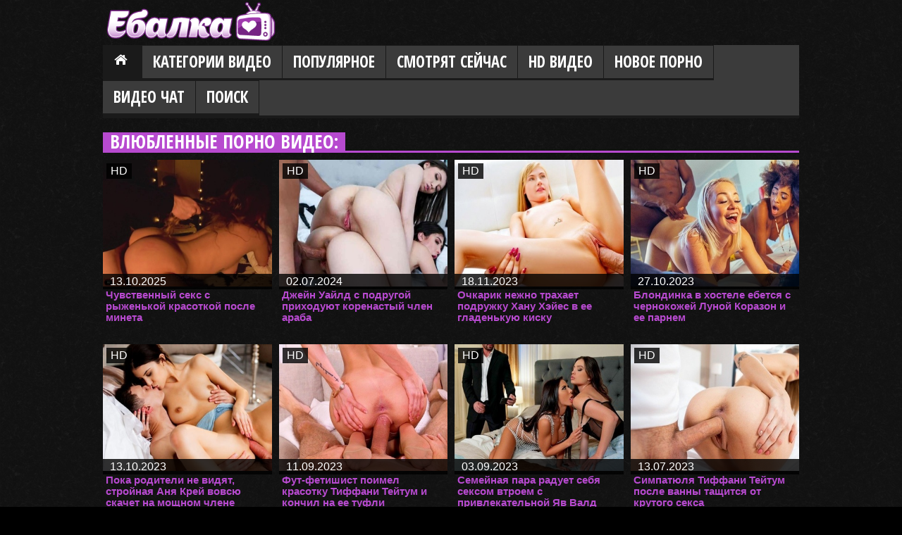

--- FILE ---
content_type: text/html; charset=utf8
request_url: https://ebalka.tv/tags/vlyublennie/
body_size: 8784
content:
<!DOCTYPE html>
<html>
<head>
<meta name="viewport" content="width=device-width, initial-scale=1">
<meta http-equiv="Content-Type" content="text/html; charset=utf-8">
<meta http-equiv="X-UA-Compatible" content="IE=edge">
<title>Влюбленные порно видео, смотреть онлайн на сайте Ебалка</title> 
<meta name="description" content="Смотреть онлайн Влюбленные порно бесплатно, найдено 86 порно видео из категории Влюбленные."> 
<meta name="keywords" content="Влюбленные">
<link rel="alternate" media="only screen and (max-width: 640px)" href="https://x.ebalka.mobi/tags/vlyublennie/">
<link rel="alternate" media="handheld" href="https://x.ebalka.mobi/tags/vlyublennie/">
<link rel="canonical" href="https://ebalka.tv/tags/vlyublennie/">
<link rel="dns-prefetch" href="https://thmb1.weirdcdn.com">
<link rel="preconnect" href="https://thmb1.weirdcdn.com">
<base href="https://ebalka.tv/"> 
<link rel="shortcut icon" href="./favicon.ico?v=3" type="image/x-icon">
<link rel="stylesheet" type="text/css" href="./css/main.css?v=5">
</head> 
<body>
<div class="wrap cf">
	<div class="social-box fr cf">
		<div class="cf">
											
				</div>
	</div>
		
	<div id="logo">
		<a href="https://ebalka.tv/" title="Ебалка"><img src="./img/ebalka_tv_logo.png" alt="Ебалка" /></a>
	</div>
	
	<div id="header" class="mb cf">
		<div class="nav">
			<ul class="menu" id="menu-header">
				<li class="current-menu-item"><a href="https://ebalka.tv/" id="item1">Главная</a></li>
				<li>
					<a href="./catlist/" id="item2">Категории видео</a>
										<ul class="sub-menu">
												<li><a href="virt-realnost.html">VR порно</a></li>
												<li><a href="asian.html">Азиатки</a></li>
												<li><a href="anal.html">Анал</a></li>
												<li><a href="anime.html">Аниме и Хентай</a></li>
												<li><a href="bdsm.html">БДСМ</a></li>
												<li><a href="siski.html">Большие сиськи</a></li>
												<li><a href="chlen.html">Большие члены</a></li>
												<li><a href="gey-porno.html">Гей порно</a></li>
												<li><a href="double.html">Групповой секс</a></li>
												<li><a href="domashnee.html">Домашнее порно</a></li>
												<li><a href="drochka.html">Дрочка</a></li>
												<li><a href="hard.html">Жесткое порно</a></li>
												<li><a href="vebkam.html">Записи приватов</a></li>
												<li><a href="znamenitosti.html">Знаменитости</a></li>
												<li><a href="zrelue.html">Зрелые</a></li>
												<li><a href="family-porn.html">Инцест</a></li>
												<li><a href="kasting.html">Кастинг</a></li>
												<li><a href="kynilin.html">Куннилингус</a></li>
												<li><a href="erotika.html">Легкая эротика</a></li>
												<li><a href="lesbian.html">Лесбиянки</a></li>
												<li><a href="devyshki-solo.html">Мастурбация (жен)</a></li>
												<li><a href="s-negrami-i-mulatkami.html">Межрасовый секс</a></li>
												<li><a href="minet.html">Минет</a></li>
												<li><a href="molodenkie.html">Молодые</a></li>
												<li><a href="sperma.html">На лицо</a></li>
												<li><a href="pov-porno.html">От первого лица</a></li>
												<li><a href="multiki.html">Порно мультики</a></li>
												<li><a href="prikolu.html">Порно приколы</a></li>
												<li><a href="raznoe.html">Разное</a></li>
												<li><a href="retro.html">Ретро порно</a></li>
												<li><a href="rus.html">Русское порно</a></li>
												<li><a href="tolstushki.html">Толстые (BBW)</a></li>
												<li><a href="transex.html">Трансы</a></li>
												<li><a href="fetish.html">Фетиш</a></li>
												<li><a href="fisting.html">Фистинг</a></li>
						
						<li><a href="./catlist/">Все категории</a></li>
					</ul>
									</li>
				<li><a href="./videos/pop.html" id="item3">Популярное</a></li>
				<li><a href="./videos/online.html" id="item4">Смотрят сейчас</a></li>
				<li><a href="./videos/hd.html" id="item5">HD видео</a></li>
				<li><a href="./new/" id="item6">Новое порно</a></li>
				
				<li><a href="promo/" rel="nofollow" target="_blank" id="item8" rel="nofollow">Видео Чат</a></li>
				<li>
					<a name="search" href="javascript:show_hide('search-block')">Поиск</a>
				</li>
			</ul>
		</div>
		
		<a href="./"><div class="logos"></div></a>
		<a id="pull" name="pull">Меню / Навигация</a>
	</div> 
	
	<div class="clear"></div>
	<div id="search-block">
		<div>
			<input type="input" size="25" id="search-query">
			<input type="button" value=" Go! " id="search-go">
		</div>
	</div>
	
	<div class="headline">
		<h2>Влюбленные порно видео:</h2>
	</div>
	<div class="clear"></div>


<div class="box">
	<div class="list-videos">
		<div class="margin-fix" id="list_videos_videos_watched_right_now_items">
						
						<div class="item">
	<a href="./film/chuvstvennyy-seks-s-71030.html" title="Чувственный секс с рыженькой красоткой после минета">
	<div class="img">
		<img src="[data-uri]" data-src="https://thmb1.weirdcdn.com/ebalkatv/disc2/72/1/71030/13-360x240.jpg" alt="Чувственный секс с рыженькой красоткой после минета" class="thumb lazy-load" />
		<span class="hd">HD</span>		
		<div class="spot">
			
			<div class="added">13.10.2025</div>		</div>
		<strong class="title">Чувственный секс с рыженькой красоткой после минета</strong>
	</div>
	</a>
</div>
<div class="item">
	<a href="./film/dgheyn-uayld-s-74029.html" title="Джейн Уайлд с подругой приходуют коренастый член араба">
	<div class="img">
		<img src="[data-uri]" data-src="https://thmb1.weirdcdn.com/ebalkatv/disc2/75/1/74029/1-360x240.jpg" alt="Джейн Уайлд с подругой приходуют коренастый член араба" class="thumb lazy-load" />
		<span class="hd">HD</span>		
		<div class="spot">
			
			<div class="added">02.07.2024</div>		</div>
		<strong class="title">Джейн Уайлд с подругой приходуют коренастый член араба</strong>
	</div>
	</a>
</div>
<div class="item">
	<a href="./film/ochkarik-neghno-trahaet-58949.html" title="Очкарик нежно трахает подружку Хану Хэйес в ее гладенькую киску">
	<div class="img">
		<img src="[data-uri]" data-src="https://thmb1.weirdcdn.com/ebalkatv/disc2/59/10/58949/1-360x240.jpg" alt="Очкарик нежно трахает подружку Хану Хэйес в ее гладенькую киску" class="thumb lazy-load" />
		<span class="hd">HD</span>		
		<div class="spot">
			
			<div class="added">18.11.2023</div>		</div>
		<strong class="title">Очкарик нежно трахает подружку Хану Хэйес в ее гладенькую киску</strong>
	</div>
	</a>
</div>
<div class="item">
	<a href="./film/blondinka-v-hostele-60095.html" title="Блондинка в хостеле ебется с чернокожей Луной Коразон и ее парнем">
	<div class="img">
		<img src="[data-uri]" data-src="https://thmb1.weirdcdn.com/ebalkatv/disc2/61/1/60095/1-360x240.jpg" alt="Блондинка в хостеле ебется с чернокожей Луной Коразон и ее парнем" class="thumb lazy-load" />
		<span class="hd">HD</span>		
		<div class="spot">
			
			<div class="added">27.10.2023</div>		</div>
		<strong class="title">Блондинка в хостеле ебется с чернокожей Луной Коразон и ее парнем</strong>
	</div>
	</a>
</div>
<div class="item">
	<a href="./film/poka-roditeli-ne-59435.html" title="Пока родители не видят, стройная Аня Крей вовсю скачет на мощном члене">
	<div class="img">
		<img src="[data-uri]" data-src="https://thmb1.weirdcdn.com/ebalkatv/disc2/60/5/59435/1-360x240.jpg" alt="Пока родители не видят, стройная Аня Крей вовсю скачет на мощном члене" class="thumb lazy-load" />
		<span class="hd">HD</span>		
		<div class="spot">
			
			<div class="added">13.10.2023</div>		</div>
		<strong class="title">Пока родители не видят, стройная Аня Крей вовсю скачет на мощном члене</strong>
	</div>
	</a>
</div>
<div class="item">
	<a href="./film/fut-fetishist-poimel-60195.html" title="Фут-фетишист поимел красотку Тиффани Тейтум и кончил на ее туфли">
	<div class="img">
		<img src="[data-uri]" data-src="https://thmb1.weirdcdn.com/ebalkatv/disc2/61/2/60195/1-360x240.jpg" alt="Фут-фетишист поимел красотку Тиффани Тейтум и кончил на ее туфли" class="thumb lazy-load" />
		<span class="hd">HD</span>		
		<div class="spot">
			
			<div class="added">11.09.2023</div>		</div>
		<strong class="title">Фут-фетишист поимел красотку Тиффани Тейтум и кончил на ее туфли</strong>
	</div>
	</a>
</div>
<div class="item">
	<a href="./film/semeynaya-para-raduet-60283.html" title="Семейная пара радует себя сексом втроем с привлекательной Яв Валд">
	<div class="img">
		<img src="[data-uri]" data-src="https://thmb1.weirdcdn.com/ebalkatv/disc2/61/3/60283/1-360x240.jpg" alt="Семейная пара радует себя сексом втроем с привлекательной Яв Валд" class="thumb lazy-load" />
		<span class="hd">HD</span>		
		<div class="spot">
			
			<div class="added">03.09.2023</div>		</div>
		<strong class="title">Семейная пара радует себя сексом втроем с привлекательной Яв Валд</strong>
	</div>
	</a>
</div>
<div class="item">
	<a href="./film/simpatyulya-tiffani-teytum-63858.html" title="Симпатюля Тиффани Тейтум после ванны тащится от крутого секса">
	<div class="img">
		<img src="[data-uri]" data-src="https://thmb1.weirdcdn.com/ebalkatv/disc2/64/9/63858/1-360x240.jpg" alt="Симпатюля Тиффани Тейтум после ванны тащится от крутого секса" class="thumb lazy-load" />
		<span class="hd">HD</span>		
		<div class="spot">
			
			<div class="added">13.07.2023</div>		</div>
		<strong class="title">Симпатюля Тиффани Тейтум после ванны тащится от крутого секса</strong>
	</div>
	</a>
</div>
<div class="item">
	<a href="./film/blonda-dido-angel-64836.html" title="Блонда Дидо Ангел нарушила свои правила на магическом свидании">
	<div class="img">
		<img src="[data-uri]" data-src="https://thmb1.weirdcdn.com/ebalkatv/disc2/65/9/64836/1-360x240.jpg" alt="Блонда Дидо Ангел нарушила свои правила на магическом свидании" class="thumb lazy-load" />
		<span class="hd">HD</span>		
		<div class="spot">
			
			<div class="added">06.05.2023</div>		</div>
		<strong class="title">Блонда Дидо Ангел нарушила свои правила на магическом свидании</strong>
	</div>
	</a>
</div>
<div class="item">
	<a href="./film/vovremya-vyshel-iz-63832.html" title="Вовремя вышел из душа и удовлетворяет тощую Изабеллу Де Лаа">
	<div class="img">
		<img src="[data-uri]" data-src="https://thmb1.weirdcdn.com/ebalkatv/disc2/64/9/63832/1-360x240.jpg" alt="Вовремя вышел из душа и удовлетворяет тощую Изабеллу Де Лаа" class="thumb lazy-load" />
		<span class="hd">HD</span>		
		<div class="spot">
			
			<div class="added">25.04.2023</div>		</div>
		<strong class="title">Вовремя вышел из душа и удовлетворяет тощую Изабеллу Де Лаа</strong>
	</div>
	</a>
</div>
<div class="item">
	<a href="./film/leksi-lou-v-64052.html" title="Лекси Лоу в красивом белье с утра занимается сексом">
	<div class="img">
		<img src="[data-uri]" data-src="https://thmb1.weirdcdn.com/ebalkatv/disc2/65/1/64052/1-360x240.jpg" alt="Лекси Лоу в красивом белье с утра занимается сексом" class="thumb lazy-load" />
		<span class="hd">HD</span>		
		<div class="spot">
			
			<div class="added">17.04.2023</div>		</div>
		<strong class="title">Лекси Лоу в красивом белье с утра занимается сексом</strong>
	</div>
	</a>
</div>
<div class="item">
	<a href="./film/posle-razluki-belaya-61907.html" title="После разлуки белая худышка Тиффани Тейтум дает в жопу негру">
	<div class="img">
		<img src="[data-uri]" data-src="https://thmb1.weirdcdn.com/ebalkatv/disc2/62/10/61907/1-360x240.jpg" alt="После разлуки белая худышка Тиффани Тейтум дает в жопу негру" class="thumb lazy-load" />
		<span class="hd">HD</span>		
		<div class="spot">
			
			<div class="added">08.04.2023</div>		</div>
		<strong class="title">После разлуки белая худышка Тиффани Тейтум дает в жопу негру</strong>
	</div>
	</a>
</div>
<div class="item">
	<a href="./film/ryghaya-nala-bruks-64878.html" title="Рыжая Нала Брукс смачно подъебывает любовнику и бурно кончает">
	<div class="img">
		<img src="[data-uri]" data-src="https://thmb1.weirdcdn.com/ebalkatv/disc2/65/9/64878/1-360x240.jpg" alt="Рыжая Нала Брукс смачно подъебывает любовнику и бурно кончает" class="thumb lazy-load" />
		<span class="hd">HD</span>		
		<div class="spot">
			
			<div class="added">10.03.2023</div>		</div>
		<strong class="title">Рыжая Нала Брукс смачно подъебывает любовнику и бурно кончает</strong>
	</div>
	</a>
</div>
<div class="item">
	<a href="./film/stoyak-boyfrenda-blondinke-63814.html" title="Стояк бойфренда блондинке Ханне Хэйс нравится больше, чем дилдо">
	<div class="img">
		<img src="[data-uri]" data-src="https://thmb1.weirdcdn.com/ebalkatv/disc2/64/9/63814/1-360x240.jpg" alt="Стояк бойфренда блондинке Ханне Хэйс нравится больше, чем дилдо" class="thumb lazy-load" />
		<span class="hd">HD</span>		
		<div class="spot">
			
			<div class="added">26.01.2023</div>		</div>
		<strong class="title">Стояк бойфренда блондинке Ханне Хэйс нравится больше, чем дилдо</strong>
	</div>
	</a>
</div>
<div class="item">
	<a href="./film/studentochka-aleksis-krista-64880.html" title="Студенточка Алексис Кристал получила сочный кремпай от парня">
	<div class="img">
		<img src="[data-uri]" data-src="https://thmb1.weirdcdn.com/ebalkatv/disc2/65/9/64880/1-360x240.jpg" alt="Студенточка Алексис Кристал получила сочный кремпай от парня" class="thumb lazy-load" />
		<span class="hd">HD</span>		
		<div class="spot">
			
			<div class="added">19.01.2023</div>		</div>
		<strong class="title">Студенточка Алексис Кристал получила сочный кремпай от парня</strong>
	</div>
	</a>
</div>
<div class="item">
	<a href="./film/tolstushka-sofiya-li-63783.html" title="Толстушка София Ли согласилась на секс после романтического свидания">
	<div class="img">
		<img src="[data-uri]" data-src="https://thmb1.weirdcdn.com/ebalkatv/disc2/64/8/63783/1-360x240.jpg" alt="Толстушка София Ли согласилась на секс после романтического свидания" class="thumb lazy-load" />
		<span class="hd">HD</span>		
		<div class="spot">
			
			<div class="added">12.01.2023</div>		</div>
		<strong class="title">Толстушка София Ли согласилась на секс после романтического свидания</strong>
	</div>
	</a>
</div>
<div class="item">
	<a href="./film/fotograf-aleksa-greys-63956.html" title="Фотограф Алекса Грейс понравилась чуваку и ебется на кожаном диване">
	<div class="img">
		<img src="[data-uri]" data-src="https://thmb1.weirdcdn.com/ebalkatv/disc2/64/10/63956/1-360x240.jpg" alt="Фотограф Алекса Грейс понравилась чуваку и ебется на кожаном диване" class="thumb lazy-load" />
		<span class="hd">HD</span>		
		<div class="spot">
			
			<div class="added">01.01.2023</div>		</div>
		<strong class="title">Фотограф Алекса Грейс понравилась чуваку и ебется на кожаном диване</strong>
	</div>
	</a>
</div>
<div class="item">
	<a href="./film/vlyublennaya-devica-nikak-64046.html" title="Влюбленная девица никак не может насладиться членом">
	<div class="img">
		<img src="[data-uri]" data-src="https://thmb1.weirdcdn.com/ebalkatv/disc2/65/1/64046/1-360x240.jpg" alt="Влюбленная девица никак не может насладиться членом" class="thumb lazy-load" />
		<span class="hd">HD</span>		
		<div class="spot">
			
			<div class="added">24.12.2022</div>		</div>
		<strong class="title">Влюбленная девица никак не может насладиться членом</strong>
	</div>
	</a>
</div>
<div class="item">
	<a href="./film/k-toschey-anie-64183.html" title="К тощей Ание Дарлинг приехал бойфренд и нежно ее удовлетворил">
	<div class="img">
		<img src="[data-uri]" data-src="https://thmb1.weirdcdn.com/ebalkatv/disc2/65/2/64183/1-360x240.jpg" alt="К тощей Ание Дарлинг приехал бойфренд и нежно ее удовлетворил" class="thumb lazy-load" />
		<span class="hd">HD</span>		
		<div class="spot">
			
			<div class="added">10.12.2022</div>		</div>
		<strong class="title">К тощей Ание Дарлинг приехал бойфренд и нежно ее удовлетворил</strong>
	</div>
	</a>
</div>
<div class="item">
	<a href="./film/alina-lopes-plavaet-64092.html" title="Алина Лопес плавает в бассейне голышом и возбуждает любимого">
	<div class="img">
		<img src="[data-uri]" data-src="https://thmb1.weirdcdn.com/ebalkatv/disc2/65/1/64092/1-360x240.jpg" alt="Алина Лопес плавает в бассейне голышом и возбуждает любимого" class="thumb lazy-load" />
		<span class="hd">HD</span>		
		<div class="spot">
			
			<div class="added">08.12.2022</div>		</div>
		<strong class="title">Алина Лопес плавает в бассейне голышом и возбуждает любимого</strong>
	</div>
	</a>
</div>
<div class="item">
	<a href="./film/chuvstvennaya-bryunetka-nikki-64850.html" title="Чувственная брюнетка Никки Фокс встречает очередного ебаря">
	<div class="img">
		<img src="[data-uri]" data-src="https://thmb1.weirdcdn.com/ebalkatv/disc2/65/9/64850/1-360x240.jpg" alt="Чувственная брюнетка Никки Фокс встречает очередного ебаря" class="thumb lazy-load" />
		<span class="hd">HD</span>		
		<div class="spot">
			
			<div class="added">07.12.2022</div>		</div>
		<strong class="title">Чувственная брюнетка Никки Фокс встречает очередного ебаря</strong>
	</div>
	</a>
</div>
<div class="item">
	<a href="./film/vlyublennie-kukolki-prosipayutsya-34960.html" title="Влюблённые куколки просыпаются вместе">
	<div class="img">
		<img src="[data-uri]" data-src="https://thmb1.weirdcdn.com/ebalkatv/disc2/35/10/34960/13-360x240.jpg" alt="Влюблённые куколки просыпаются вместе" class="thumb lazy-load" />
				
		<div class="spot">
			
			<div class="added">29.06.2015</div>		</div>
		<strong class="title">Влюблённые куколки просыпаются вместе</strong>
	</div>
	</a>
</div>
<div class="item">
	<a href="./film/telku-trahat-sobirayutsya-a-24336.html" title="Телку трахать собираются, а она все сосет и сосет мужские члены">
	<div class="img">
		<img src="[data-uri]" data-src="https://thmb1.weirdcdn.com/ebalkatv/disc2/25/4/24336/14-360x240.jpg" alt="Телку трахать собираются, а она все сосет и сосет мужские члены" class="thumb lazy-load" />
				
		<div class="spot">
			
			<div class="added">29.12.2014</div>		</div>
		<strong class="title">Телку трахать собираются, а она все сосет и сосет мужские члены</strong>
	</div>
	</a>
</div>
<div class="item">
	<a href="./film/v-saune-vdvoem-vlyublennie-17184.html" title="В сауне вдвоем влюбленные и по-трахаются">
	<div class="img">
		<img src="[data-uri]" data-src="https://thmb1.weirdcdn.com/ebalkatv/disc2/18/2/17184/16-360x240.jpg" alt="В сауне вдвоем влюбленные и по-трахаются" class="thumb lazy-load" />
				
		<div class="spot">
			
			<div class="added">29.12.2014</div>		</div>
		<strong class="title">В сауне вдвоем влюбленные и по-трахаются</strong>
	</div>
	</a>
</div>
<div class="item">
	<a href="./film/vaginalniy-seks-samoe-priyatnoe-23815.html" title="Вагинальный секс- самое приятное занятие для влюбленных">
	<div class="img">
		<img src="[data-uri]" data-src="https://thmb1.weirdcdn.com/ebalkatv/disc2/24/9/23815/4-360x240.jpg" alt="Вагинальный секс- самое приятное занятие для влюбленных" class="thumb lazy-load" />
				
		<div class="spot">
			
			<div class="added">29.12.2014</div>		</div>
		<strong class="title">Вагинальный секс- самое приятное занятие для влюбленных</strong>
	</div>
	</a>
</div>
<div class="item">
	<a href="./film/lizuni-i-drochka-24353.html" title="Лизуны и дрочка игрушками девиц развлекает">
	<div class="img">
		<img src="[data-uri]" data-src="https://thmb1.weirdcdn.com/ebalkatv/disc2/25/4/24353/8-360x240.jpg" alt="Лизуны и дрочка игрушками девиц развлекает" class="thumb lazy-load" />
				
		<div class="spot">
			
			<div class="added">29.12.2014</div>		</div>
		<strong class="title">Лизуны и дрочка игрушками девиц развлекает</strong>
	</div>
	</a>
</div>
<div class="item">
	<a href="./film/muzhik-trahaet-tsipochku-24925.html" title="Мужик трахает цыпочку на кроватке">
	<div class="img">
		<img src="[data-uri]" data-src="https://thmb1.weirdcdn.com/ebalkatv/disc2/25/10/24925/2-360x240.jpg" alt="Мужик трахает цыпочку на кроватке" class="thumb lazy-load" />
				
		<div class="spot">
			
			<div class="added">29.12.2014</div>		</div>
		<strong class="title">Мужик трахает цыпочку на кроватке</strong>
	</div>
	</a>
</div>
<div class="item">
	<a href="./film/snachala-nado-bi-v-22870.html" title="Сначала надо бы в ротик взять">
	<div class="img">
		<img src="[data-uri]" data-src="https://thmb1.weirdcdn.com/ebalkatv/disc2/23/9/22870/8-360x240.jpg" alt="Сначала надо бы в ротик взять" class="thumb lazy-load" />
				
		<div class="spot">
			
			<div class="added">29.12.2014</div>		</div>
		<strong class="title">Сначала надо бы в ротик взять</strong>
	</div>
	</a>
</div>
<div class="item">
	<a href="./film/dlya-raznoobraziya-vlyublennie-krasotki-408.html" title="Для разнообразия, влюбленные красотки позвали хахаля">
	<div class="img">
		<img src="[data-uri]" data-src="https://thmb1.weirdcdn.com/ebalkatv/disc2/1/5/408/14-360x240.jpg" alt="Для разнообразия, влюбленные красотки позвали хахаля" class="thumb lazy-load" />
				
		<div class="spot">
			
			<div class="added">29.12.2014</div>		</div>
		<strong class="title">Для разнообразия, влюбленные красотки позвали хахаля</strong>
	</div>
	</a>
</div>
<div class="item">
	<a href="./film/obichniy-modniy-paren-24743.html" title="Обычный модный парень трахает свою подружку">
	<div class="img">
		<img src="[data-uri]" data-src="https://thmb1.weirdcdn.com/ebalkatv/disc2/25/8/24743/20-360x240.jpg" alt="Обычный модный парень трахает свою подружку" class="thumb lazy-load" />
				
		<div class="spot">
			
			<div class="added">29.12.2014</div>		</div>
		<strong class="title">Обычный модный парень трахает свою подружку</strong>
	</div>
	</a>
</div>
<div class="item">
	<a href="./film/vlyublennie-po-trahayutsya-na-23999.html" title="Влюбленные по-трахаются на кухоньке">
	<div class="img">
		<img src="[data-uri]" data-src="https://thmb1.weirdcdn.com/ebalkatv/disc2/24/10/23999/1-360x240.jpg" alt="Влюбленные по-трахаются на кухоньке" class="thumb lazy-load" />
				
		<div class="spot">
			
			<div class="added">29.12.2014</div>		</div>
		<strong class="title">Влюбленные по-трахаются на кухоньке</strong>
	</div>
	</a>
</div>
<div class="item">
	<a href="./film/molodie-vlyublennie-trahayutsya-339.html" title="Сексуальные влюбленные трахаются на свежем воздухе">
	<div class="img">
		<img src="[data-uri]" data-src="https://thmb1.weirdcdn.com/ebalkatv/disc2/1/4/339/11-360x240.jpg" alt="Сексуальные влюбленные трахаются на свежем воздухе" class="thumb lazy-load" />
				
		<div class="spot">
			
			<div class="added">29.12.2014</div>		</div>
		<strong class="title">Сексуальные влюбленные трахаются на свежем воздухе</strong>
	</div>
	</a>
</div>
<div class="item">
	<a href="./film/veseliy-seks-v-26028.html" title="Веселый секс в рождественские праздники">
	<div class="img">
		<img src="[data-uri]" data-src="https://thmb1.weirdcdn.com/ebalkatv/disc2/27/1/26028/7-360x240.jpg" alt="Веселый секс в рождественские праздники" class="thumb lazy-load" />
				
		<div class="spot">
			
			<div class="added">22.10.2014</div>		</div>
		<strong class="title">Веселый секс в рождественские праздники</strong>
	</div>
	</a>
</div>
<div class="item">
	<a href="./film/zhestkiy-i-nasishchenniy-seks-24391.html" title="Хардкор и насыщенный секс в солнечный день">
	<div class="img">
		<img src="[data-uri]" data-src="https://thmb1.weirdcdn.com/ebalkatv/disc2/25/4/24391/15-360x240.jpg" alt="Хардкор и насыщенный секс в солнечный день" class="thumb lazy-load" />
				
		<div class="spot">
			
			<div class="added">22.10.2014</div>		</div>
		<strong class="title">Хардкор и насыщенный секс в солнечный день</strong>
	</div>
	</a>
</div>
<div class="item">
	<a href="./film/ochen-i-ochen-zabavnaya-17065.html" title="Очень и очень забавная порка на полу">
	<div class="img">
		<img src="[data-uri]" data-src="https://thmb1.weirdcdn.com/ebalkatv/disc2/18/1/17065/9-360x240.jpg" alt="Очень и очень забавная порка на полу" class="thumb lazy-load" />
				
		<div class="spot">
			
			<div class="added">22.10.2014</div>		</div>
		<strong class="title">Очень и очень забавная порка на полу</strong>
	</div>
	</a>
</div>
<div class="item">
	<a href="./film/romanticheskiy-frantsuzskiy-vecher-26347.html" title="Романтический французский вечер не без секса">
	<div class="img">
		<img src="[data-uri]" data-src="https://thmb1.weirdcdn.com/ebalkatv/disc2/27/4/26347/19-360x240.jpg" alt="Романтический французский вечер не без секса" class="thumb lazy-load" />
				
		<div class="spot">
			
			<div class="added">19.07.2014</div>		</div>
		<strong class="title">Романтический французский вечер не без секса</strong>
	</div>
	</a>
</div>
<div class="item">
	<a href="./film/emotsionalniy-seks-beloy-25313.html" title="Эмоциональный секс белой девушки и чернокожего перца">
	<div class="img">
		<img src="[data-uri]" data-src="https://thmb1.weirdcdn.com/ebalkatv/disc2/26/4/25313/10-360x240.jpg" alt="Эмоциональный секс белой девушки и чернокожего перца" class="thumb lazy-load" />
				
		<div class="spot">
			
			<div class="added">19.07.2014</div>		</div>
		<strong class="title">Эмоциональный секс белой девушки и чернокожего перца</strong>
	</div>
	</a>
</div>
<div class="item">
	<a href="./film/posle-dusha-poshli-v-24442.html" title="После душа пошли в постель, чтобы скушать пиццу и по-трахаться">
	<div class="img">
		<img src="[data-uri]" data-src="https://thmb1.weirdcdn.com/ebalkatv/disc2/25/5/24442/12-360x240.jpg" alt="После душа пошли в постель, чтобы скушать пиццу и по-трахаться" class="thumb lazy-load" />
				
		<div class="spot">
			
			<div class="added">19.07.2014</div>		</div>
		<strong class="title">После душа пошли в постель, чтобы скушать пиццу и по-трахаться</strong>
	</div>
	</a>
</div>
<div class="item">
	<a href="./film/krasivie-stseni-ne-7231.html" title="Красивые сцены, не содержащие порно">
	<div class="img">
		<img src="[data-uri]" data-src="https://thmb1.weirdcdn.com/ebalkatv/disc2/8/3/7231/11-360x240.jpg" alt="Красивые сцены, не содержащие порно" class="thumb lazy-load" />
				
		<div class="spot">
			
			<div class="added">19.07.2014</div>		</div>
		<strong class="title">Красивые сцены, не содержащие порно</strong>
	</div>
	</a>
</div>
<div class="item">
	<a href="./film/kunni-minet-i-23839.html" title="Кунни, минет и влагалищно-анальное половое приключение">
	<div class="img">
		<img src="[data-uri]" data-src="https://thmb1.weirdcdn.com/ebalkatv/disc2/24/9/23839/12-360x240.jpg" alt="Кунни, минет и влагалищно-анальное половое приключение" class="thumb lazy-load" />
				
		<div class="spot">
			
			<div class="added">19.07.2014</div>		</div>
		<strong class="title">Кунни, минет и влагалищно-анальное половое приключение</strong>
	</div>
	</a>
</div>
<div class="item">
	<a href="./film/oral-u-kamina-17579.html" title="Орал у камина- прекрасно, а секс- еще лучше">
	<div class="img">
		<img src="[data-uri]" data-src="https://thmb1.weirdcdn.com/ebalkatv/disc2/18/6/17579/13-360x240.jpg" alt="Орал у камина- прекрасно, а секс- еще лучше" class="thumb lazy-load" />
				
		<div class="spot">
			
			<div class="added">19.07.2014</div>		</div>
		<strong class="title">Орал у камина- прекрасно, а секс- еще лучше</strong>
	</div>
	</a>
</div>
<div class="item">
	<a href="./film/horoshee-nastroenie-dostigaetsya-6298.html" title="Хорошее настроение достигается сексом">
	<div class="img">
		<img src="[data-uri]" data-src="https://thmb1.weirdcdn.com/ebalkatv/disc2/7/3/6298/15-360x240.jpg" alt="Хорошее настроение достигается сексом" class="thumb lazy-load" />
				
		<div class="spot">
			
			<div class="added">19.07.2014</div>		</div>
		<strong class="title">Хорошее настроение достигается сексом</strong>
	</div>
	</a>
</div>
<div class="item">
	<a href="./film/vaginalniy-seks-v-raznih-18969.html" title="Вагинальный секс в разных позах и только он">
	<div class="img">
		<img src="[data-uri]" data-src="https://thmb1.weirdcdn.com/ebalkatv/disc2/19/10/18969/6-360x240.jpg" alt="Вагинальный секс в разных позах и только он" class="thumb lazy-load" />
				
		<div class="spot">
			
			<div class="added">19.07.2014</div>		</div>
		<strong class="title">Вагинальный секс в разных позах и только он</strong>
	</div>
	</a>
</div>
<div class="item">
	<a href="./film/chernomazie-vlyublennie-na-24207.html" title="Черномазые влюбленные на диване совокупляются">
	<div class="img">
		<img src="[data-uri]" data-src="https://thmb1.weirdcdn.com/ebalkatv/disc2/25/3/24207/18-360x240.jpg" alt="Черномазые влюбленные на диване совокупляются" class="thumb lazy-load" />
				
		<div class="spot">
			
			<div class="added">19.07.2014</div>		</div>
		<strong class="title">Черномазые влюбленные на диване совокупляются</strong>
	</div>
	</a>
</div>
<div class="item">
	<a href="./film/nezabivaemiy-seks-drug-25323.html" title="Незабываемый секс друг с другом на пляже у моря">
	<div class="img">
		<img src="[data-uri]" data-src="https://thmb1.weirdcdn.com/ebalkatv/disc2/26/4/25323/11-360x240.jpg" alt="Незабываемый секс друг с другом на пляже у моря" class="thumb lazy-load" />
				
		<div class="spot">
			
			<div class="added">19.07.2014</div>		</div>
		<strong class="title">Незабываемый секс друг с другом на пляже у моря</strong>
	</div>
	</a>
</div>
<div class="item">
	<a href="./film/seks-v-pare-troyke-24698.html" title="Секс в паре-тройке позиции на постели">
	<div class="img">
		<img src="[data-uri]" data-src="https://thmb1.weirdcdn.com/ebalkatv/disc2/25/7/24698/18-360x240.jpg" alt="Секс в паре-тройке позиции на постели" class="thumb lazy-load" />
				
		<div class="spot">
			
			<div class="added">19.07.2014</div>		</div>
		<strong class="title">Секс в паре-тройке позиции на постели</strong>
	</div>
	</a>
</div>
<div class="item">
	<a href="./film/dve-pari-trahayutsya-i-24195.html" title="Две пары трахаются и туризмом занимаются">
	<div class="img">
		<img src="[data-uri]" data-src="https://thmb1.weirdcdn.com/ebalkatv/disc2/25/2/24195/10-360x240.jpg" alt="Две пары трахаются и туризмом занимаются" class="thumb lazy-load" />
				
		<div class="spot">
			
			<div class="added">19.07.2014</div>		</div>
		<strong class="title">Две пары трахаются и туризмом занимаются</strong>
	</div>
	</a>
</div>
<div class="item">
	<a href="./film/otkazivat-sebe-v-24337.html" title="Отказывать себе в отличном сексе ни один чувак не станет">
	<div class="img">
		<img src="[data-uri]" data-src="https://thmb1.weirdcdn.com/ebalkatv/disc2/25/4/24337/2-360x240.jpg" alt="Отказывать себе в отличном сексе ни один чувак не станет" class="thumb lazy-load" />
				
		<div class="spot">
			
			<div class="added">19.07.2014</div>		</div>
		<strong class="title">Отказывать себе в отличном сексе ни один чувак не станет</strong>
	</div>
	</a>
</div>
<div class="item">
	<a href="./film/vlyublennie-po-trahayutsya-23932.html" title="Влюбленные по-трахаются на пляже">
	<div class="img">
		<img src="[data-uri]" data-src="https://thmb1.weirdcdn.com/ebalkatv/disc2/24/10/23932/14-360x240.jpg" alt="Влюбленные по-трахаются на пляже" class="thumb lazy-load" />
				
		<div class="spot">
			
			<div class="added">19.07.2014</div>		</div>
		<strong class="title">Влюбленные по-трахаются на пляже</strong>
	</div>
	</a>
</div>
<div class="item">
	<a href="./film/na-verhnem-etazhe-osobnyaka-18198.html" title="На верхнем этаже особняка вдвоем трахали симпатяжку">
	<div class="img">
		<img src="[data-uri]" data-src="https://thmb1.weirdcdn.com/ebalkatv/disc2/19/2/18198/12-360x240.jpg" alt="На верхнем этаже особняка вдвоем трахали симпатяжку" class="thumb lazy-load" />
				
		<div class="spot">
			
			<div class="added">19.07.2014</div>		</div>
		<strong class="title">На верхнем этаже особняка вдвоем трахали симпатяжку</strong>
	</div>
	</a>
</div>
<div class="item">
	<a href="./film/molodie-i-shalovlivie-27682.html" title="Симпотичные и шаловливые влюбленные отдыхают">
	<div class="img">
		<img src="[data-uri]" data-src="https://thmb1.weirdcdn.com/ebalkatv/disc2/28/7/27682/7-360x240.jpg" alt="Симпотичные и шаловливые влюбленные отдыхают" class="thumb lazy-load" />
				
		<div class="spot">
			
			<div class="added">19.07.2014</div>		</div>
		<strong class="title">Симпотичные и шаловливые влюбленные отдыхают</strong>
	</div>
	</a>
</div>
<div class="item">
	<a href="./film/shikarniy-rasslablyayushchiy-seks-v-26441.html" title="Шикарный расслабляющий секс в гостиной">
	<div class="img">
		<img src="[data-uri]" data-src="https://thmb1.weirdcdn.com/ebalkatv/disc2/27/5/26441/1-360x240.jpg" alt="Шикарный расслабляющий секс в гостиной" class="thumb lazy-load" />
				
		<div class="spot">
			
			<div class="added">19.07.2014</div>		</div>
		<strong class="title">Шикарный расслабляющий секс в гостиной</strong>
	</div>
	</a>
</div>
<div class="item">
	<a href="./film/zashchishchenniy-seks-vlyublennih-23077.html" title="Защищенный секс влюбленных в порно-фильме">
	<div class="img">
		<img src="[data-uri]" data-src="https://thmb1.weirdcdn.com/ebalkatv/disc2/24/1/23077/13-360x240.jpg" alt="Защищенный секс влюбленных в порно-фильме" class="thumb lazy-load" />
				
		<div class="spot">
			
			<div class="added">19.07.2014</div>		</div>
		<strong class="title">Защищенный секс влюбленных в порно-фильме</strong>
	</div>
	</a>
</div>
<div class="item">
	<a href="./film/vihodnoy-den-spasateli-proveli-24917.html" title="Выходной день спасатели провели за сексом">
	<div class="img">
		<img src="[data-uri]" data-src="https://thmb1.weirdcdn.com/ebalkatv/disc2/25/10/24917/17-360x240.jpg" alt="Выходной день спасатели провели за сексом" class="thumb lazy-load" />
				
		<div class="spot">
			
			<div class="added">19.07.2014</div>		</div>
		<strong class="title">Выходной день спасатели провели за сексом</strong>
	</div>
	</a>
</div>
<div class="item">
	<a href="./film/skazochniy-seks-vozle-26012.html" title="Сказочный секс возле бассейна в солнечный день">
	<div class="img">
		<img src="[data-uri]" data-src="https://thmb1.weirdcdn.com/ebalkatv/disc2/27/1/26012/20-360x240.jpg" alt="Сказочный секс возле бассейна в солнечный день" class="thumb lazy-load" />
				
		<div class="spot">
			
			<div class="added">18.07.2014</div>		</div>
		<strong class="title">Сказочный секс возле бассейна в солнечный день</strong>
	</div>
	</a>
</div>

					</div>
		
		<div class="clear"></div>
		
		<div class="seo">Топ порно видео из категории "Влюбленные", найдено 86 секс видео - смотреть бесплатно в режиме онлайн на сайте Ебалка!</div><br>		
	</div>
</div>

<div class="clear"></div>

<br>

<div class="description slim-tags">
	<div class="tags block-list">
				<a href="tags/virginy-lovely/" class="tag">Virginy Lovely</a>
				<a href="tags/lisa/" class="tag">Lisa</a>
				<a href="tags/audrey-grace/" class="tag">Audrey Grace</a>
				<a href="tags/krempay/" class="tag">Кремпай</a>
				<a href="tags/alice-green/" class="tag">Alice Green</a>
				<a href="tags/gyno/" class="tag">Gyno</a>
				<a href="tags/lexi-aaane/" class="tag">Lexi Aaane</a>
				<a href="tags/slyuni/" class="tag">Слюни</a>
				<a href="tags/leyla-fiore/" class="tag">Leyla Fiore</a>
				<a href="tags/alix-lynx/" class="tag">Alix Lynx</a>
				<a href="tags/britney-light/" class="tag">Britney Light</a>
				<a href="tags/riley-reyes/" class="tag">Riley Reyes</a>
				<a href="tags/evelin-stone/" class="tag">Evelin Stone</a>
				<a href="tags/sosedki/" class="tag">Соседки</a>
				<a href="tags/poyas-vernosti/" class="tag">Пояс верности</a>
				<a href="tags/sophie-anderson/" class="tag">Sophie Anderson</a>
				<a href="tags/pikap/" class="tag">Пикап</a>
				<a href="tags/azul-hermosa/" class="tag">Azul Hermosa</a>
				<a href="tags/ashley-lane/" class="tag">Ashley Lane</a>
				<a href="tags/bianca-burke/" class="tag">Bianca Burke</a>
				<a href="tags/sofi-ryan/" class="tag">Sofi Ryan</a>
				<a href="tags/taylor-nicole/" class="tag">Taylor Nicole</a>
				<a href="tags/negr-i-blondinki/" class="tag">Негр + Блондинки</a>
				<a href="tags/sasha-sparrow/" class="tag">Sasha Sparrow</a>
				<a href="tags/september-reign/" class="tag">September Reign</a>
				<a href="tags/tatuirovki/" class="tag">Татуировки</a>
				<a href="tags/nina-vegas/" class="tag">Nina Vegas</a>
				<a href="tags/julia-ann/" class="tag">Julia Ann</a>
				<a href="tags/joanna-angel/" class="tag">Joanna Angel</a>
				<a href="tags/kittina-ivory/" class="tag">Kittina Ivory</a>
		
		<a href="tags/" class="tag">Все теги</a>
	</div>
</div> 

<div class="headline">Недавно искали:</div>
<div class="description slim-tags">
	<div class="tags block-list">
	<a href="./search/женская-мостурбацыя/" class="tag">женская мостурбацыя</a> <a href="./search/videos-de-elena-koshka/" class="tag">videos de elena koshka</a> <a href="./search/bokeb-janda-cantik/" class="tag">bokeb janda cantik</a> <a href="./search/dvp-dpp/" class="tag">dvp dpp</a> <a href="./search/top-indian-pornsite/" class="tag">top indian pornsite</a> <a href="./search/سكس-انجيليا-جولي/" class="tag">سكس انجيليا جولي</a> <a href="./search/british-teen-snapchat-nudes/" class="tag">british teen snapchat nudes</a> <a href="./search/як-дрочать/" class="tag">як дрочать</a> <a href="./search/секс-с-девушкой-с-большой-жопой/" class="tag">секс с девушкой с большой жопой</a> <a href="./search/пися-японки/" class="tag">пися японки</a> <a href="./search/xvxxxx/" class="tag">xvxxxx</a> <a href="./search/порно-с-сестрой-домашнее/" class="tag">порно с сестрой домашнее</a> <a href="./search/jaiden-porn/" class="tag">jaiden porn</a> <a href="./search/порно-сиськи-5-размер/" class="tag">порно сиськи 5 размер</a> <a href="./search/лесбиянки-в-душе-порно/" class="tag">лесбиянки в душе порно</a> <a href="./search/порно-тренер-выебал/" class="tag">порно тренер выебал</a> <a href="./search/первый-секс-парня-порно/" class="tag">первый секс парня порно</a> <a href="./search/порно-русскоею/" class="tag">порно русскоею</a> <a href="./search/порно-с-незнакомой-девушкой/" class="tag">порно с незнакомой девушкой</a> <a href="./search/отец-учит-дочь-ебаться/" class="tag">отец учит дочь ебаться</a> <a href="./search/смотреть-порно-жмж-русское/" class="tag">смотреть порно жмж русское</a> <a href="./search/aj-applegate-dp/" class="tag">aj applegate dp</a> <a href="./search/порно-трансы-в-белье/" class="tag">порно трансы в белье</a> <a href="./search/скачать-порно-студентов/" class="tag">скачать порно студентов</a> <a href="./search/порно-бразерс-онлайн/" class="tag">порно бразерс онлайн</a> <a href="./search/секс-шал/" class="tag">секс шал</a> <a href="./search/секс-втроём/" class="tag">секс втроём</a> <a href="./search/онлайн-порно/" class="tag">онлайн порно</a> 
	</div>
</div>


<script src="https://ebalka.tv/js/jquery.js" type="text/javascript"></script>
<script src="https://ebalka.tv/js/KernelTeamImageRotator.js" type="text/javascript"></script>
<script src="https://ebalka.tv/js/blazy.js" type="text/javascript"></script>
<script src="https://ebalka.tv/js/scripts.js" type="text/javascript"></script>
<script src="https://ebalka.tv/js/main.js" type="text/javascript"></script>
<script src="https://ebalka.tv/js/ajax.js" type="text/javascript"></script>
<script src="https://ebalka.tv/js/KernelTeamImageRotator.js" type="text/javascript"></script>



<div class="clear"></div>
<br>
<div id="footer">
	<div class="footer_m">
		<ul>
			<li><a href="./">Ебалка</a></li>
			<li><a href="./catlist/">Категории</a></li>
			<li><a href="./contact/">Контакты</a></li>
			<li><a href="./search/">Поиск</a></li>
			<li><a href="./tags/">Все тэги</a></li>
			<li><a href="./2257/">Пользовательское соглашение</a></li>
			
			
		</ul>
	</div>
	<p class="f3">&copy; 2012-2025 <a href="./">Ebalka.TV</a> &nbsp; E-mail: <a href="mailto:webmaster@ebalka.tv">webmaster@ebalka.tv</a></p>
	<div class="loader"></div>
</div>

<script type="text/javascript" async>
var bLazy = new Blazy({ 
	selector: 'img' // all images
});
</script>

<div id="back-to-top" class="back_top">
	<div class="back_top__cont"><i class="icon back-top"></i><span>Наверх</span></div>
</div>

<div id="d3d944-63e820-6369" class="d3d944-63e820"></div><script type="text/javascript" src="./common/promo/promo.js?v=1764666543"></script>

<div class="ac">
	<a href="https://www.liveinternet.ru/click"
	target="_blank"><img id="licnt8736" width="0" height="0" style="border:0" 
	title="LiveInternet"
	src="[data-uri]"
	alt=""/></a><script>(function(d,s){d.getElementById("licnt8736").src=
	"https://counter.yadro.ru/hit?t52.6;r"+escape(d.referrer)+
	((typeof(s)=="undefined")?"":";s"+s.width+"*"+s.height+"*"+
	(s.colorDepth?s.colorDepth:s.pixelDepth))+";u"+escape(d.URL)+
	";h"+escape(d.title.substring(0,150))+";"+Math.random()})
	(document,screen)</script>
</div>

</body>
</html>

--- FILE ---
content_type: text/css
request_url: https://ebalka.tv/css/main.css?v=5
body_size: 12257
content:
@import "https://fonts.googleapis.com/css?family=Open+Sans+Condensed:300,700&subset=latin,latin-ext";
html,
body,
div,
span,
object,
iframe,
h1,
h2,
h3,
h4,
h5,
h6,
p,
a,
blockquote,
pre,
abbr,
address,
cite,
code,
del,
dfn,
em,
img,
ins,
kbd,
q,
samp,
small,
strong,
sub,
sup,
var,
b,
i,
dl,
dt,
dd,
ol,
ul,
li,
fieldset,
form,
label,
legend,
table,
caption,
tbody,
tfoot,
thead,
tr,
th,
td,
article,
aside,
figure,
footer,
header,
hgroup,
menu,
nav,
section,
time,
mark,
audio,

video {
    margin: 0;
    padding: 0;
    border: 0;
    outline: 0;
    font-size: 100%;
    vertical-align: baseline;
    background: 0 0
}

article,
aside,
figure,
footer,
header,
hgroup,
nav,
section {
    display: block
}

a {
	font-size: 16px;
    text-decoration: none
}

a:hover,
a:active {
    outline: 0
}

a img {
    border: 0
}

button {
    width: auto;
    overflow: visible
}

button,
input,
select,
textarea {
    margin: 0;
    border: 0;
    box-shadow: none;
    outline: 0
}

hr {
    display: block;
    height: 1px;
    border: 0;
    border-top: 1px solid #ccc;
    margin: 1em 0;
    padding: 0
}

img {
    vertical-align: baseline;
    max-width: 100%;
    height: auto
}

input,
select {
    vertical-align: middle
}

input[type=radio] {
    vertical-align: text-bottom
}

input[type=checkbox] {
    vertical-align: bottom;
    *vertical-align: baseline
}

pre {
    white-space: pre;
    white-space: pre-wrap;
    white-space: pre-line;
    word-wrap: break-word
}

select,
input,
textarea {
    font: 99% sans-serif
}

sub,
sup {
    font-size: 75%;
    line-height: 0;
    position: relative
}

sup {
    top: -.5em
}

sub {
    bottom: -.25em
}

table {
    border-collapse: collapse;
    border-spacing: 0
}

th {
    font-weight: 700;
    vertical-align: bottom
}

textarea {
    resize: vertical
}

td {
    font-weight: 400;
    vertical-align: top
}

ul,
li {
    list-style: none
}

.cf:before,
.cf:after {
    content: " ";
    display: table
}

.cf:after {
    clear: both
}

.cf {
    zoom: 1
}

body {
    background: url(../img/bg.png) #000 repeat;
    color: #ccc;
	line-height: 1.3;
    font: 16px/16px Tahoma, Arial, Helvetica, sans-serif;
}

.top-nav-bg {
    background: #000;
    display: none;
    height: 25px;
    left: 0;
    position: fixed;
    top: 0;
    width: 100%;
    z-index: 500
}

.fl {
	padding-top: 1%;
    float: left
}

.fr {
    float: right
}

.social-box {
    float: right;
    padding-top: 0.5%;
	position: relative;
}

.social-box a {
	color: #888;
}
.social-box a:hover {
	color: #fff;
	text-decoration: underline;
}
.social-box img {
	width: 14px;
}

.social {
    background-image: url(../img/img.png);
    ;
    background-repeat: no-repeat;
    display: block;
    height: 25px;
    transition: all 200ms ease-in-out;
    width: 30px
}

.facebooklink {
    background: url(../images/facebookIcon.png);
    no-repeat scroll 0 0 transparent;
    float: left;
    height: 20px;
    margin: 2px 3px;
    width: 20px
}

.twitterlink {
    background: url(../images/twitterIcon.png)/*tpa=http://www.ebalka.info/images/twitterIcon.png*/
    no-repeat scroll 0 0 transparent;
    float: left;
    height: 20px;
    margin: 2px 3px;
    width: 20px
}

.vkontaktelink {
    background: url(../images/vkIcon.png)/*tpa=http://www.ebalka.info/images/vkIcon.png*/
    no-repeat scroll 0 0 transparent;
    float: left;
    height: 20px;
    margin: 2px 3px;
    width: 20px
}

.googlelink {
    background: url(../images/googleIcon.png)/*tpa=http://www.ebalka.info/images/googleIcon.png*/
    no-repeat scroll 0 0 transparent;
    float: left;
    height: 20px;
    margin: 2px 3px;
    width: 20px
}

.moimirlink {
    background: url(../images/mailIcon.png)/*tpa=http://www.ebalka.info/images/mailIcon.png*/
    no-repeat scroll 0 0 transparent;
    float: left;
    height: 20px;
    margin: 2px 3px;
    width: 20px
}

.oklink {
    background: url(../images/okIcon.png)/*tpa=http://www.ebalka.info/images/okIcon.png*/
    no-repeat scroll 0 0 transparent;
    float: left;
    height: 20px;
    margin: 2px 3px;
    width: 20px
}

.facebooklink:hover,
.twitterlink:hover,
.googlelink:hover,
.vkontaktelink:hover,
.moimirlink:hover,
.oklink:hover {
    opacity: .5
}

.ir:before {
    content: "";
    display: block;
    height: 100%;
    width: 0
}

.ir {
    background-color: transparent;
    border: 0;
    overflow: hidden
}

.top-menu a {
    color: #999;
    padding: 5px 10px;
    transition: all 200ms ease-in-out
}

.top-menu a:hover {
    color: #fff
}

.top-menu a.blue:hover {
    background: #b74acf; 
    color: #fff
}

.top-menu a.pink:hover {
    background: #ec01bb;
    color: #fff
}

.top-menu a.red:hover {
    background: #df1f52;
    color: #fff
}

.top-menu li {
    float: left
}

.top-menu li span {
    color: #999
}

.top-nav {
    padding-top: 0.3%;
	margin: 0 auto;
    position: relative;
    text-align: left;
    width: 100%
}

#logo {
	text-align: center;
	max-width: 250px;
}

/*
.logos {
    padding-left: 0;
    background: url(../img/ebalka_tv_logo.png) repeat scroll 0 0 transparent;
    display: block;
    height: 35px;
    left: 2px;
    position: absolute;
    padding-top: 10px;
    width: 80px;
    background-size: 100% 100%;
    z-index: 1
}*/

@font-face {
    font-family: icomoon;
    src: url(../fonts/icomoon.eot)    ;
    src: url(../fonts/icomoon.eot#iefix)
    format('embedded-opentype'), url(../fonts/icomoon.ttf)
    format('truetype'), url(../fonts/icomoon.woff)
    format('woff'), url(../fonts/icomoon.svg#icomoon)
    format('svg');
    font-weight: 400;
    font-style: normal;
}

[class^=icon-],
[class*=" icon-"] {
    font-family: icomoon!important;
    speak: none;
    font-style: normal;
    font-weight: 400;
    font-variant: normal;
    text-transform: none;
    line-height: 1;
    -webkit-font-smoothing: antialiased;
    -moz-osx-font-smoothing: grayscale
}

.icon-heart-broken:before {
    content: "\e900"
}

.icon-heart:before {
    content: "\e901"
}

.player {
    position: relative;
    background-color: #fff
}

.player iframe,
.player #kt_player,
.player #kt_player_internal {
    position: absolute!important;
    left: 0!important;
    top: 0!important;
    width: 100%!important;
    height: 100%!important
}

.no-player {
    display: block;
    position: relative;
    overflow: hidden
}

.no-player img {
    position: absolute;
    left: 0;
    top: 0;
    width: 100%;
    height: 100%;
    opacity: .2;
    -ms-filter: "alpha(opacity=20)";
    filter: alpha(opacity=20)
}

.no-player .message {
    display: block;
    position: absolute;
    text-align: center;
    padding: 20px;
    left: 0;
    right: 0;
    top: 30px;
    font-size: 20px;
    font-weight: 700;
    line-height: 25px;
    color: #999
}

.no-player .message em {
    font-size: 20px;
    font-weight: 700;
    line-height: 25px;
    color: #000
}

.no-player .message a {
    color: #000
}

.no-player .message a:hover {
    color: #f56c08
}

.no-player .message form {
    display: block;
    padding: 20px 0 0
}

.no-player .btn-play {
    position: absolute;
    width: 100%;
    height: 100%;
    background: url(../player/skin/img/play_white.png)/*tpa=http://www.ebalka.info/player/skin/img/play_white.png*/
    50% 50% no-repeat
}

.wrap {
    margin: 0 auto;
    position: relative;
    text-align: left;
    width: 100%
}

#header {
    margin: 0 auto;
    position: relative;
    width: 100%
}

.top-sl {
    height: 85px;
    display: none;
    margin-top: 25px
}

/*
.logo a {
    background: url(../img/ebalka_tv_logo.png) repeat scroll 0 0 transparent;
    display: block;
    height: 85px;
    left: -7px;
    position: absolute;
    top: 10px;
    width: 350px;
    z-index: 101;
}*/

.top-banner {
    background: url(../img/logos.png) no-repeat scroll 0 0 transparent;
    margin-top: 15px;
    height: 22px;
    margin-top: 18px;
    opacity: .25;
    width: 591px;
    display: none;
    transition: all .2s ease-in-out 0
}

.top-banner:hover {
    opacity: .8
}

.container {
    display: block;
    position: absolute;
    right: 1px;
    top: -9px;
    width: 15em
}

.search-container {
    float: right;
    height: 44px;
    transition: all 200ms ease-in-out;
    width: 234px
}

.search-container a.search-btn-circle {
    background: url(../img/search-btn.jpg)/*tpa=http://www.ebalka.info/img/search-btn.jpg*/
    no-repeat scroll left 3px #000;
    float: right;
    height: 36px;
    margin-top: 10px;
    position: relative;
    text-indent: -9999px;
    transition: all 200ms ease-in-out;
    width: 40px;
    z-index: 950
}

.search-container a.search-btn-close {
    background: url(../img/search-btn.jpg)/*tpa=http://www.ebalka.info/img/search-btn.jpg*/
    no-repeat scroll 0 -57px #000;
    float: right;
    height: 36px;
    margin-top: 10px;
    position: relative;
    text-indent: -9999px;
    transition: all 200ms ease-in-out;
    width: 40px;
    z-index: 950
}

.search-container a.search-btn-arrow {
    background: url(../img/search-btn.jpg)/*tpa=http://www.ebalka.info/img/search-btn.jpg*/
    no-repeat scroll 0 -57px #000;
    float: right;
    height: 36px;
    margin-top: 10px;
    position: relative;
    text-indent: -9999px;
    transition: all 200ms ease-in-out;
    width: 40px;
    z-index: 950
}

div.search-content {
    position: absolute;
    right: 40px;
    top: 10px
}

form.search {
    float: right;
    position: relative
}

.search-container input {
    background: #050505;
    color: gray;
    display: inline-block;
    float: left;
    font-size: 1.4em;
    height: 36px;
    padding-bottom: 5px;
    padding-left: 10px;
    padding-top: 4px;
    position: absolute;
    right: -16px;
    top: 0;
    transition: all 200ms ease-in-out;
    width: 0
}

.video_list,
.latestVideos {
    float: left;
    padding-bottom: 20px
}

.latestVideos {
    display: block;
}

.video_list .video {
    float: left;
    width: 48%;
    height: 192px;
    position: relative;
    z-index: 4;
    margin: 2% 2% 0 0
}

.video_list .video:hover {
    border-top-color: #de1e51
}

.video_list .video img,
.video_list .video .thumb {
    width: 100%;
    height: 150px;
    background: #3d3d3d;
    display: block;
    position: relative
}

.video_list .video .title,
.list-models .item .title {
    line-height: 16px;
    font-size: 12pt;
    display: block;
    color: #b74acf; /*#b74acf*/
    height: 36px;
    width: auto;
    position: relative;
    overflow: hidden;
    text-overflow: ellipsis;
    z-index: 9
}

.video_list .video:hover .title,
.list-models .thumb:hover .title,
.list-members .item:hover .title,
.list-videos .item:hover .title {
    background-color: #b74acf;
    color: #fff
}

.video_list li a.thumb .box {
    overflow: hidden;
    position: absolute;
    font-size: 12px;
    background: rgba(0, 0, 0, .8);
    bottom: 0;
    color: #fff;
    height: 22px;
    line-height: 22px;
    left: 0;
    right: 0
}

.video_list li a.thumb .time,
.video_list li a.thumb .views {
    bottom: 0;
    position: absolute;
    right: 4px
}

.video_list li a.thumb .views {
    left: 4px
}

.headline {
    border-bottom: 3px solid #b74acf;
    clear: both;
    display: block;
    height: 26px;
    margin: 20px 0 10px;
    padding: 0;
    text-align: left;
    width: 100%;
	font-size: 19px;
}

.headline h2 {
    background: #b74acf;
    color: #fff;
    display: block;
    float: left;
    font: 700 1.1em/26px 'Open Sans Condensed';
    text-transform: uppercase;
    padding: 0 10px;
    /*white-space: nowrap*/
}

.headline .sorting {
    float: right;
    font: 700 1.1em/26px 'Open Sans Condensed';
    color: #fff
}

.headline .sorting a {
    background: #b74acf;
    color: #fff;
    text-transform: uppercase;
    margin: 0;
    padding: 0 10px;
    white-space: nowrap;
    display: inline-block
}

.headline .sorting a:hover {
    background: #b74acf;
}

.headline .sorting a:last-child {
    border-left: 1px solid #000
}

.video_block .left {
    font-family: Tahoma, Geneva, sans-serif;
    margin-left: -100%;
    width: 190px;
    float: left
}

.video_block .left ul.initial li a {
    border-bottom: 1px solid #e6e6e6;
    color: #333;
    display: block;
    line-height: normal;
    overflow: hidden;
    padding: 4px;
    position: relative;
    text-decoration: none
}

.video_block .left ul.initial li a:hover .grey {
    color: #fff
}

.video_block .left h2 {
    font-size: 140%;
    margin: 0;
    padding: 12px 0
}

.video_block .left .banner_left {
    background: #000;
    text-align: center;
    width: auto;
    height: auto
}

.pagination {
    display: table;
    margin: 20px auto;
    overflow: hidden
}

.pagination li {
    float: left;
    margin: 0 3px 0 0
}

.pagination li a {
    border: 1px solid #111;
    float: left;
    font: 700 1.7em/40px 'Open Sans Condensed';
    height: 40px;
    color: #fff;
    text-align: center;
    display: block;
    width: 45px
}

.pagination li a.current,
.pagination li a:hover {
    background: #b74acf
}

.latestVideos li {
    width: 239px;
    margin-right: 8px;
    margin-top: 8px;
    float: left
}

.latestVideos li h3 a {
    background: url(../img/arrow-bn.png) no-repeat scroll 96% 52% #b74acf;
    border-bottom: 4px solid #b74acf;
    color: #fff;
    display: block;
    font-weight: 700;
    padding: 8px 5px 6px 10px;
    text-transform: uppercase;
    transition: all 200ms ease-in-out
}

.latestVideos li h3 a:hover {
    background: url(../img/arrow-bn.png) 100% 52% no-repeat #b74acf;
    border-bottom: 4px solid #b74acf;
    color: #fff;
}

.thumbnail {
	width: 100%;
    max-width: 540px;
    height: 210px;
}

.thumbnail img {
    width: 99.2%;
    height: 180px
}

.latestVideos .btn {
    background: #3d3d3d;
    color: #fff;
    display: block;
    font: 700 1.5em/1.2 'Open Sans Condensed';
    padding: 8px 0;
    text-align: center;
    text-transform: uppercase;
    transition: all 200ms ease-in-out
}

.latestVideos .btn:hover {
    background: #303030
}

.latestVideos p {
    background: #212121;
    color: #999;
    display: block;
    font-size: 1.2em;
    height: 48px;
    overflow: hidden;
    text-overflow: ellipsis;
    padding: 10px;
    transition: all 200ms ease-in-out
}

.ads {
    padding-top: 5px;
    height: 250px;
    overflow: hidden;
    display: block;
    clear: both;
    width: 100%;
    margin: 10px auto;
    display: inline-block;
    text-align: center
}

.adsholder {
    display: inline-block;
    width: 300px;
    height: 250px
}

#footer {
    border-top: 1px solid #333;
    padding: 10px
}

.footer_m {
    margin: 10px auto;
    text-align: center;
    display: block
}

.footer_m li {
    display: inline-block
}

.footer_m li a {
    margin: auto;
    padding: 5px;
    font: 700 1em/1 'Open Sans Condensed';
    color: #fff;
    text-transform: uppercase;
}

.footer_m li a:hover {
    text-decoration: underline
}

.f3 {
    text-align: center;
    margin: 5px auto;
    color: #666
}

#pull {
    position: absolute;
    right: 0;
    top: 0;
    background-color: #222;
    display: block;
    width: 100%;
    height: 38px;
    font: 700 1.4em/38px 'Open Sans Condensed';
    color: #fff;
    text-align: left;
    position: relative;
	cursor: pointer;
}

#pull:after {
    content: "";
    background: url(../img/nav-icon.png) no-repeat;
    width: 30px;
    height: 30px;
    display: inline-block;
    position: absolute;
    right: 15px;
    top: 10px
}

/*
#pull span {
    padding-left: 20px;
    background: url(../img/ebalka_tv_logo.png) repeat scroll 0 0 transparent;
    display: block;
    height: 35px;
    left: 2px;
    position: absolute;
    top: 2px;
    width: 70px;
    background-size: 100% 100%
}
*/

.nav ul.menu li a {
    border-bottom: 3px solid #1a1a1a;
    border-left: 1px solid #1a1a1a;
    color: #fff;
    display: block;
    font: 700 1.4em/1 'Open Sans Condensed';
    padding: 12px 15px;
    text-transform: uppercase;
    transition: all 200ms ease-in-out
}

.nav ul.menu li a:hover {
    background: #4d4d4d
}

.top-banner,
.b_menu,
.nav,
.ads,
.top-sl,
.nav>ul>li:hover>ul,
.nav>ul>li>ul {
    display: none;
}

.seo {
    text-align: center;
	line-height: 1.3;
}

.list-videos .item {
    width: 20%;
    float: left
}

.sidebar_video .item {
    width: 100%;
    float: none
}

.l200 {
    margin-top: 0
}

.post_title {
    font: 700 1.5em/1 'Open Sans Condensed';
    color: #fff;
    text-transform: uppercase
}

.list {
    clear: both;
    overflow: hidden;
    padding-bottom: 20px;
    padding-top: 10px
}

.list .r300 {
    margin-right: 0;
    float: none
}

.list .main {
    margin-left: 0;
    width: auto
}

.video_player {
    background: #000;
    height: 200px
}

.sponsor {
    width: 100%;
    position: relative;
    clear: both;
    background: rgba(0, 0, 0, .4)
}

.sponsor .link {
    padding: 10px;
    height: 40px;
    clear: both;
    display: none
}

a.sBtn {
    border: 1px solid #b74acf;
    background: #b74acf;
    color: #fff;
    font-size: 90%;
    font-weight: 700;
    padding: 5px 14px 5px 62px;
    position: relative;
    text-shadow: -1px -1px 0 rgba(0, 0, 0, .1);
    text-transform: uppercase;
    width: auto;
    display: inline-block;
    text-decoration: none
}

a.sBtn span {
    font-size: 300%;
    font-weight: 700;
    position: absolute;
    left: 5px;
    text-transform: uppercase;
    top: 12px
}

a.sBtn:hover {
    text-shadow: -1px -1px 0 rgba(255, 255, 255, .1);
    color: #000;
    background: #fff;
    border-color: #fff
}

.spon {
    padding-left: 40px!important
}

.spon span {
    background: url(../imgur.png) 0 0 no-repeat;
    width: 25px;
    height: 26px;
    display: inline-block;
    top: 7px!important
}

a.spon:hover span {
    background-position: 0 -26px
}

.spon_desc {
    color: #fff!important;
    display: block;
    height: 46px;
    line-height: 15px;
    overflow: hidden;
    text-decoration: none
}

.description {
    border-top: 1px solid #222;
    clear: both;
    margin-top: 10px
}

.description .video_description {
    float: left;
    padding: 5px 0;
    font-size: 15px;
	line-height: 17px;
    width: 90%
}

.description .video_description a {
    color: #fff;
    font-weight: 700;
    text-decoration: none
}

.description .views {
    clear: none;
    float: right;
    padding: 10px 0;
    text-align: right;
    width: 20%;
}

.description .views p {
    color: #eee;
    font-size: 20px;
    font-weight: 700
}

.description .views span {
    color: #999;
    display: block;
    font-family: Tahoma, Geneva, sans-serif;
    font-size: 16px;
    margin: 2px 0 0;
    padding: 0;
    text-align: right
}

.clear {
    clear: both;
    display: block
}

.description div.block-list {
    font: bold 13px/26px sans-serif;
}

.description h2 {
    display: block
}

.description div.tags a.tag {
	background: #282828;
    color: #fff;
    display: inline-block;

    position: relative;
    text-decoration: none;
	border: 1px solid #666;
	border-radius: 10px ;
	margin: 3px;
	margin-bottom: 6px;
	padding: 4px 6px; 4px 6px;
}

.right_box {
    display: none;
    float: left;
    margin-left: -300px;
    width: 300px
}

.list .left {
    display: none;
    float: left;
    font-family: Tahoma, Geneva, sans-serif;
    margin-left: -100%;
    width: 190px
}

.sidebar_video {
    float: left
}

.sidebar_video li:first-child {
    margin-top: 0!important
}

.sidebar_video li {
    display: block;
    margin-top: 5px
}

.sidebar_video li a {
    background: #000;
    border-radius: 3px;
    box-shadow: 0 0 5px rgba(0, 0, 0, .5);
    display: block;
    padding: 5px;
    position: relative;
    width: 180px
}

.list .mainw {
    float: left;
    padding: 0;
    width: 100%
}

.sidebar_video li a>.title,
.sidebar_video li a>.info .time {
    float: right
}

.sidebar_video li a>.title,
.sidebar_video li a>.info .views {
    float: left
}

.sidebar_video li a>.title,
.sidebar_video li a>.info {
    background: rgba(0, 0, 0, .8);
    bottom: 0;
    color: #fff;
    left: 0;
    overflow: hidden;
    padding: 2px 4px;
    position: absolute;
    right: 0;
    text-decoration: none;
    text-align: center
}

.add-comment {
    float: right
}

.comments {
    display: none;
    margin-top: 10px
}

.input-text {
    display: inline-block;
    width: 40%
}

.input-textarea,
.input-text {
    color: #666;
    font-family: Tahoma, Geneva, sans-serif;
    font-size: 85%;
    margin: 0 0 4px;
    padding: 4px;
    vertical-align: top
}

.input-textarea {
    height: 108px;
    outline: 0;
    width: 99%
}

#submit {
    display: block
}

h1,
h2 {
    display: inline-block;
    font-size: 120%;
    margin: 0 0 6px;
    padding: 8px 0
}

.bn {
    background: #b74acf;
    border: 1px solid #b74acf;
    color: #fff;
    display: inline-block!important;
    font-size: 90%;
    font-weight: 700;
    padding: 5px 10px;
    position: relative;
    text-decoration: none;
    text-shadow: -1px -1px 0 rgba(0, 0, 0, .1);
    text-transform: uppercase;
    width: auto
}

@media only screen and (min-width:680px) {
    .tizer {
        display: none
    }
}

@media only screen and (max-width:680px) { tut
    .tizer {
        width: 100%;
        height: 250px;
        display: block;
        overflow: hidden
    }
	.mobileCat {
		display: block
	}
	.mobileCat li {
		width: 48%!important;
	}

	.mobileCat li {
		margin-right: 2%!important;
	}
	.thumbnail {
		width: 100%;
		max-width: 540px;
		height: 140px;
	}

	.thumbnail img {
		width: 99.2%;
		height: 140px
	}
}


@media only screen and (min-width:600px) {
	.nav {
        display: none
    }
    .video_list .video {
        margin: 8px 8px 0 0
    }
    .b_menu,
    .sub-menu {
        display: none
    }
    #pull {
        display: block
    }
    .wrap,
    .top-nav {
        width: 592px
    }
    .video_list .video {
        width: 191px;
        height: 192px
    }
    .video_list .video img,
    .video_list .video .thumb {
        width: 191px;
        height: 150px
    }
    .latestVideos li {
        width: 49.9%;
    }
    .thumbnail {
        height: 180px;
        width: 241px
    }
    .thumbnail img {
        height: 180px
    }
    .video_player {
        height: 100px
    }
}

@media only screen and (min-width:1000px) {
    .nav {
        height: 72px;
        display: block!important
    }
    .top-nav-bg {
        display: block
    }
    .wrap,
    .top-nav {
        width: 988px
    }
    .video_list .video {
        width: 191px;
        height: 192px
    }
    .video_list .video img,
    .video_list .video .thumb {
        width: 191px;
        height: 150px
    }
    .latestVideos li {
        width: 239px
    }
    .thumbnail {
        height: 180px;
        width: 241px
    }
    .thumbnail img {
        height: 180px
    }
    #pull {
        display: none
    }
    .right_box {
        display: block
    }
    .list .r300 {
        margin-right: 320px
    }
    .video_player {
        height: 500px
    }
    .logos {
        display: none
    }
}

@media only screen and (min-width:1300px) {
    .nav {
        height: 72px;
        display: block!important
    }
    .top-nav-bg {
        display: block
    }
    .wrap,
    .top-nav {
        width: 1208px
    }
    .video_list .video {
        width: 235px;
        height: 222px
    }
    .video_list .video img,
    .video_list .video .thumb {
        width: 235px;
        height: 180px
    }
    .latestVideos li {
        width: 294px
    }
    .thumbnail {
        height: 206px;
        width: 296px
    }
    .thumbnail img {
        height: 206px
    }
    #pull {
        display: none
    }
    .list .left,
    .right_box {
        display: block
    }
    .list .main {
        margin-left: 210px
    }
    .list .r300 {
        margin-right: 320px
    }
    .video_player {
        height: 500px
    }
}

@media only screen and (min-width:1600px) {
    .nav {
        height: 72px
    }
    .top-nav-bg {
        display: block
    }
    .wrap,
    .top-nav {
        width: 1408px
    }
    .video_list .video {
        width: 275px;
        height: 242px
    }
    .video_list .video img,
    .video_list .video .thumb {
        width: 275px;
        height: 200px
    }
    .latestVideos li {
        width: 344px
    }
    .thumbnail {
        height: 226px;
        width: 346px
    }
    .thumbnail img {
        height: 226px
    }
    #pull {
        display: none
    }
    .list .left,
    .right_box {
        display: block
    }
    .list .main {
        margin-left: 210px
    }
    .list .r300 {
        margin-right: 320px
    }
    .video_player {
        height: 500px
    }
}

@media only screen and (min-width:1600px),
only screen and (min-width:1300px),
only screen and (min-width:1000px) {
    .headline h2,
    .headline .sorting {
        font: 700 1.4em/26px 'Open Sans Condensed'
    }
    .top-banner,
    .b_menu,
    .nav,
    .latestVideos,
    .ads,
    .top-sl,
    #search-box {
        display: block
    }
    .nav>ul>li:hover>ul,
    .sponsor .link {
        display: -webkit-box;
        display: -webkit-flex;
        display: -ms-flexbox;
        display: flex;
        -webkit-flex-wrap: wrap;
        -ms-flex-wrap: wrap;
        flex-wrap: wrap;
        -webkit-box-pack: justify;
        -webkit-justify-content: space-between;
        -ms-flex-pack: justify;
        justify-content: space-between;
        -webkit-box-align: stretch;
        -webkit-align-items: stretch;
        -ms-flex-align: center;
        align-items: stretch;
        width: 292px
    }
    .video_list .video {
        margin: 8px 8px 0 0
    }
    .nav {
        min-height: 42px;
        height: auto;
        position: relative;
        z-index: 100
    }
    .nav ul.menu {
		background: #3b3b3b;
		border-bottom: 4px solid #1a1a1a;
		position: relative;
		padding: 0 40px 0 0;
	}
    .nav ul.menu:after {
        content: "";
        display: table;
        clear: both;
    }
    .nav ul.menu li {
        float: left;
        position: relative
    }
    .nav ul.menu li a {
        border-bottom: 3px solid #1a1a1a;
        border-left: none;
        border-right: 1px solid #1a1a1a;
        border-top: 1px solid #1a1a1a;
        color: #fff;
        display: block;
        font: 700 1.4em/1 'Open Sans Condensed';
        padding: 12px 15px;
        text-transform: uppercase;
        transition: all 200ms ease-in-out
    }
    .nav ul.menu li a:hover {
        background: #4d4d4d
    }
    .current-menu-item a {
        color: #fff!important;
        background: #1a1a1a
    }
    .nav ul.menu li:first-child a {
        padding-left: 5px;
        padding-right: 0;
        width: 50px
    }
    .nav ul.menu li:first-child a {
        background-image: url(../img/img.png);
        background-repeat: no-repeat;
        background-position: -124px -200px;
        display: block;
        text-indent: -9999px;
        width: 60px
    }
    .sub-menu {
        position: absolute;
        -moz-column-count: 3;
        -webkit-column-count: 3;
        column-count: 3;
        list-style-type: decimal!important;
        left: 0;
        top: 41px;
        border: none!important;
        display: none;
        z-index: 2
    }
    .nav ul.menu li>ul li:first-child a {
        padding: 8px;
        background-image: none;
        text-indent: 0;
        width: auto;
        width: 130px;
        display: block
    }
    .nav ul.menu li>ul {
        background: 0 0!important;
        border: none!important
    }
    .nav ul.menu li>ul:after {
        content: "";
        display: table;
        clear: both
    }
    .nav ul.menu li>ul li a {
        height: 100%;
        border: 0;
        border-bottom: 1px solid #333;
        float: left;
        background: rgba(26, 26, 26, .9)!important;
        display: block;
        width: 130px;
        font: 700 1.3em/1 'Open Sans Condensed';
        padding: 8px;
        color: #7c7c7c!important
    }
    .nav ul.menu li>ul li a:hover {
        background: #4d4d4d!important;
        color: #fff!important
    }
    .nav ul.menu li>ul li {
        border: 0;
        display: block;
        float: none;
        width: 50%;
        overflow: hidden;
        border-bottom: 1px solid #333;
        box-sizing: border-box
    }
    .nav ul.menu li>ul li:nth-child(2n) {
        border-left: 1px solid #333
    }
    .nav ul.menu li>ul li:after {
        content: "";
        display: table;
        clear: both
    }
    .b_menu {
        position: relative
    }
    .b_menu li {
        float: left;
        position: relative
    }
    .nav ul.menu li:first-child a {
        padding-left: 5px;
        padding-right: 0;
        width: 50px
    }
    .b_menu li a {
        color: #b74acf;
        display: block;
        font: 700 1.2em/5px 'Open Sans Condensed';
        padding: 12px 15px;
        text-transform: uppercase;
        transition: all 200ms ease-in-out
    }
    .b_menu li a:hover {
        background: #1a1a1a;
        color: #fff
    }
}

@media(max-width:748px) {
    #search-box {
        display: block
    }
    iframe {
        display: none
    }
}

.loader {
    background: #000;
    text-align: center;
    position: fixed;
    top: 0;
    left: 0;
    right: 0;
    bottom: 0;
    z-index: 9999;
    display: none
}

.loader span {
    padding-top: 40%;
    font: 700 1.6em/150px 'Open Sans Condensed';
    color: #fff
}

.comment-list {
    width: 100%;
    margin-top: 10px
}

.comment-list li {
    width: auto;
    padding: 10px;
    margin: 0 0 8px;
    border: 1px solid #222
}

.comment-list li.alt {
    background-color: #fff
}

.comment-list .avatar {
    float: left;
    margin: 0 10px 0 0;
    border: 2px solid #000
}

.comment-list .comment-author {
    float: left
}

.comment-list .comment-author em {
    font-size: 10px;
    text-transform: lowercase;
    font-weight: 400;
    font-style: italic
}

.comment-list .comment-data {
    float: right;
    text-align: right;
    font-size: 10px;
    font-weight: 400;
    font-style: italic
}

.comment-list p {
    float: left;
    width: auto;
    margin-top: 14px;
    color: #666;
    max-width: 652px
}

.comment-list .comm_head {
    display: block;
    height: 18px
}

.comments-paginator a {
    margin: 2px;
    text-decoration: none
}

.comment-data a {
    color: #999
}

.member-links .member-menu {
    display: -webkit-box;
    display: -webkit-flex;
    display: -ms-flexbox;
    display: flex;
    -webkit-flex-wrap: wrap;
    -ms-flex-wrap: wrap;
    flex-wrap: wrap;
    -webkit-box-pack: justify;
    -webkit-justify-content: flex-end;
    -ms-flex-pack: justify;
    justify-content: flex-end;
    -webkit-box-align: center;
    -webkit-align-items: center;
    -ms-flex-align: center;
    align-items: center;
    background: #262626
}

.member-menu .item {
    border-right: 2px solid #1a1a1a
}

.member-menu .item:last-of-type {
    border-right: none
}

.member-menu .item .link {
    font: 700 1.4em/1 'Open Sans Condensed';
    transition: all 200ms ease-in-out;
    display: block;
    color: #fff;
    cursor: pointer;
    padding: 10px 15px
}

.member-menu .item .link:hover {
    background: #4d4d4d
}

.member-menu .item .link.user {
    cursor: text
}

.member-menu .item .link.user:hover {
    background: 0 0
}

.fancybox-wrap,
.fancybox-skin,
.fancybox-outer,
.fancybox-inner,
.fancybox-image,
.fancybox-wrap iframe,
.fancybox-wrap object,
.fancybox-nav,
.fancybox-nav span,
.fancybox-tmp {
    padding: 0;
    margin: 0;
    border: 0;
    outline: none;
    vertical-align: top
}

.fancybox-wrap {
    position: absolute;
    top: 0;
    left: 0;
    z-index: 8020
}

.fancybox-skin {
    position: relative;
    background: #000;
    color: #444;
    text-shadow: none
}

.fancybox-opened {
    z-index: 8030
}

.fancybox-opened .fancybox-skin {
    -webkit-box-shadow: 0 10px 25px rgba(0, 0, 0, .5);
    -moz-box-shadow: 0 10px 25px rgba(0, 0, 0, .5);
    box-shadow: 0 10px 25px rgba(0, 0, 0, .5)
}

.fancybox-outer,
.fancybox-inner {
    position: relative
}

.fancybox-inner {
    overflow: hidden
}

.fancybox-type-iframe .fancybox-inner {
    -webkit-overflow-scrolling: touch
}

.fancybox-error {
    color: #444;
    font: 14px/20px "Open Sans Condensed", Helvetica, Arial, sans-serif;
    margin: 0;
    padding: 15px;
    white-space: nowrap
}

.fancybox-image,
.fancybox-iframe {
    display: block;
    width: 100%;
    height: 100%
}

.fancybox-image {
    max-width: 100%;
    max-height: 100%
}

#fancybox-loading,
.fancybox-close,
.fancybox-prev span,
.fancybox-next span {
    background-image: url(../img/fancybox/fancybox_sprite.png);
}

#fancybox-loading {
    position: fixed;
    top: 50%;
    left: 50%;
    margin-top: -22px;
    margin-left: -22px;
    background-position: 0 -108px;
    opacity: .8;
    cursor: pointer;
    z-index: 8060
}

#fancybox-loading div {
    width: 44px;
    height: 44px;
    background: url(../img/fancybox/fancybox_loading.gif) center center no-repeat;
}

.fancybox-close {
    position: absolute;
    top: -18px;
    right: -18px;
    width: 36px;
    height: 36px;
    cursor: pointer;
    z-index: 8040
}

.fancybox-nav {
    position: absolute;
    top: 0;
    width: 40%;
    height: 100%;
    cursor: pointer;
    text-decoration: none;
    background: transparent url(../img/fancybox/blank.gif);
    -webkit-tap-highlight-color: transparent;
    z-index: 8040
}

.fancybox-prev {
    left: 0
}

.fancybox-next {
    right: 0
}

.fancybox-nav span {
    position: absolute;
    top: 50%;
    width: 36px;
    height: 34px;
    margin-top: -18px;
    cursor: pointer;
    z-index: 8040;
    visibility: hidden
}

.fancybox-prev span {
    left: 10px;
    background-position: 0 -36px
}

.fancybox-next span {
    right: 10px;
    background-position: 0 -72px
}

.fancybox-nav:hover span {
    visibility: visible
}

.fancybox-tmp {
    position: absolute;
    top: -99999px;
    left: -99999px;
    visibility: hidden;
    max-width: 99999px;
    max-height: 99999px;
    overflow: visible!important
}

.fancybox-lock {
    overflow: hidden!important;
    width: auto
}

.fancybox-lock body {
    overflow: hidden!important
}

.fancybox-lock-test {
    overflow-y: hidden!important
}

.fancybox-overlay {
    position: absolute;
    top: 0;
    left: 0;
    overflow: hidden;
    display: none;
    z-index: 8010;
    background: url(../img/fancybox/fancybox_overlay.png);
}

.fancybox-overlay-fixed {
    position: fixed;
    bottom: 0;
    right: 0
}

.fancybox-lock .fancybox-overlay {
    overflow: auto;
    overflow-y: scroll
}

.fancybox-title {
    visibility: hidden;
    font: normal 13px/20px "Open Sans Condensed", Helvetica, Arial, sans-serif;
    position: relative;
    text-shadow: none;
    z-index: 8050
}

.fancybox-opened .fancybox-title {
    visibility: visible
}

.fancybox-title-float-wrap {
    position: absolute;
    bottom: 0;
    right: 50%;
    margin-bottom: -35px;
    z-index: 8050;
    text-align: center
}

.fancybox-title-float-wrap .child {
    display: inline-block;
    margin-right: -100%;
    padding: 2px 20px;
    background: 0 0;
    background: rgba(0, 0, 0, .8);
    text-shadow: 0 1px 2px #222;
    color: #fff;
    font-weight: 700;
    line-height: 24px;
    white-space: nowrap
}

.fancybox-title-outside-wrap {
    position: relative;
    margin-top: 10px;
    color: #fff
}

.fancybox-title-inside-wrap {
    padding-top: 10px
}

.fancybox-title-over-wrap {
    position: absolute;
    bottom: 0;
    left: 0;
    color: #fff;
    padding: 10px;
    background: #000;
    background: rgba(0, 0, 0, .8)
}

@media only screen and (-webkit-min-device-pixel-ratio:1.5),
only screen and (min--moz-device-pixel-ratio:1.5),
only screen and (min-device-pixel-ratio:1.5) {
    #fancybox-loading,
    .fancybox-close,
    .fancybox-prev span,
    .fancybox-next span {
        background-image: url(../img/fancybox/fancybox_sprite@2x.png);
        background-size: 44px 152px
    }
    #fancybox-loading div {
        background-image: url(../img/fancybox/fancybox_loading@2x.gif);
        background-size: 24px 24px
    }
}

@media screen and (max-width:560px) {
    .fancybox-skin {
        padding: 0!important
    }
}

.popup-title {
    display: block;
    color: #b74acf; /*b74acf*/
    margin: 0 0 5px;
    font-size: 25px;
    line-height: 22px
}

.popup-holder {
    color: #dcdcdc;
    padding: 10px;
    min-width: 500px;
    max-width: 600px;
    background: #000
}

.hidden {
    display: none
}

form .two-sections:after {
    content: "";
    display: block;
    clear: both
}

form .two-sections .section-one {
    float: left;
    width: 70%
}

form .two-sections .section-two {
    float: left;
    width: 24%;
    margin: 0 0 0 2%;
    padding: 0 0 0 2%;
    background: url(../images/separator.png) repeat-y;
}

form .section-title {
    display: block;
    font-size: 16px;
    line-height: 18px;
    margin: 15px 0 0;
    color: #fff;
    border-bottom: 1px solid gray
}

form .section-title:first-child {
    margin: 0
}

form .section-title.expand {
    cursor: pointer;
    background: url(../images/ico-expand.gif) 100% 3px no-repeat;
}

form .section-title.collapse {
    cursor: pointer;
    background: url(../images/ico-collapse.gif) 100% 3px no-repeat;
}

form .row {
    display: block;
    position: relative;
    width: 100%;
    margin: 15px 0 0
}

form .row:after {
    content: "";
    display: block;
    clear: both
}

form .row:first-child {
    margin: 0
}

form label {
    display: block;
    overflow: hidden;
    color: #fff;
    margin: 0 0 4px
}

form label.field-label:after {
    content: ":"
}

form label.field-label.required {
    font-weight: 700
}

form label.field-label.required:after {
    content: "(*):"
}

form .button-group .row {
    margin: 6px 0 0
}

form .button-group .row:first-child {
    margin: 0
}

form .button-group .row label {
    float: left;
    color: #909090;
    margin: 0 15px 0 0;
    cursor: pointer
}

form .radio,
form .checkbox {
    width: 14px;
    height: 14px;
    float: left;
    margin: 0 5px 0 0;
    cursor: pointer
}

form .submit {
    height: 30px;
    text-align: center;
    color: #fff;
    border: 1px solid transparent;
    text-transform: uppercase;
    font-weight: 700;
    font-size: 14px;
    line-height: 16px;
    padding: 0 10px;
    cursor: pointer;
    -webkit-appearance: none;
    background: #b74acf
}

form .submit.active {
    color: #a2a2a2;
    border: 1px solid #373737;
    background: #2a2a2a
}

form .submit:disabled {
    cursor: default;
    color: #9b9b9b;
    border: 1px solid transparent;
    background: #fff;
    background: -moz-linear-gradient(top, #fff 0%, #ccc 100%);
    background: -webkit-gradient(linear, left top, left bottom, color-stop(0%, #fff), color-stop(100%, #ccc));
    background: -webkit-linear-gradient(top, #fff 0%, #ccc 100%);
    background: -o-linear-gradient(top, #fff 0%, #ccc 100%);
    background: -ms-linear-gradient(top, #fff 0%, #ccc 100%);
    background: linear-gradient(to bottom, #fff 0%, #ccc 100%)
}

form .submit:enabled:hover {
    border: 1px solid transparent;
    background: #4d4d4d
}

form .textfield,
form .textarea,
form .selectbox,
form .file {
    border: 1px solid #3a3a3a;
    padding: 6px 5px;
    color: #9b9b9b;
    background: 0 0;
    width: 100%;
    height: 30px;
    -webkit-box-sizing: border-box;
    -moz-box-sizing: border-box;
    box-sizing: border-box;
    box-shadow: inset 0 0 10px rgba(0, 0, 0, .2);
    -webkit-box-shadow: inset 0 0 10px rgba(0, 0, 0, .2)
}

form .textarea {
    resize: vertical;
    height: auto
}

form .selectbox {
    padding: 5px
}

form .date .selectbox {
    width: auto
}

form .file {
    position: absolute;
    left: 0;
    top: 0;
    padding: 0;
    opacity: 0;
    -ms-filter: "alpha(opacity=0)";
    filter: alpha(opacity=0)
}

form .textfield:focus,
form .textarea:focus,
form .selectbox:focus,
form .file:focus {
    border: 1px solid #545454;
    color: #9b9b9b;
    background: 0 0
}

form .textfield.error,
form .textarea.error,
form .selectbox.error,
form .file.error,
form fieldset.error .textfield,
form fieldset.error .textarea,
form fieldset.error .selectbox,
form fieldset.error .file {
    border: 1px solid #e44242;
    color: #9b9b9b;
    background: 0 0
}

form .file-control {
    position: relative;
    width: 100%;
    height: 30px
}

form .file-control .textfield {
    position: absolute;
    left: 0;
    top: 0;
    padding-left: 80px
}

form .file-control .button {
    position: absolute;
    left: 3px;
    top: 3px;
    bottom: 3px;
    padding: 4px 5px 2px;
    font-size: 14px;
    line-height: 16px;
    background: #b74acf;
    color: #fff;
    cursor: pointer
}

form .file-control .button.disabled {
    color: #9b9b9b;
    background: #fff;
    background: -moz-linear-gradient(top, #fff 0%, #ccc 100%);
    background: -webkit-gradient(linear, left top, left bottom, color-stop(0%, #fff), color-stop(100%, #ccc));
    background: -webkit-linear-gradient(top, #fff 0%, #ccc 100%);
    background: -o-linear-gradient(top, #fff 0%, #ccc 100%);
    background: -ms-linear-gradient(top, #fff 0%, #ccc 100%);
    background: linear-gradient(to bottom, #fff 0%, #ccc 100%)
}

form .list-selector-popup {
    position: absolute;
    width: 90%;
    height: 160px;
    left: 5%;
    bottom: 46px;
    background: #d5d5d5;
    z-index: 10000
}

form .list-selector-popup:after {
    position: absolute;
    content: "";
    border-left: 30px solid transparent;
    border-right: 30px solid transparent;
    border-top: 10px solid #bcbcbc;
    left: 45%;
    bottom: -10px;
    z-index: 10000
}

form .list-selector-popup .button-group {
    overflow-y: scroll;
    overflow-x: hidden;
    position: absolute;
    top: 8px;
    left: 8px;
    bottom: 38px;
    right: 8px
}

form .list-selector-popup .button-group .group-title {
    margin: 0 5px 10px 0;
    padding: 3px;
    background: #4e4e4e;
    color: #fff
}

form .list-selector-popup .button-group .item {
    display: inline-block;
    width: 32%;
    padding-bottom: 10px;
    vertical-align: top
}

form .list-selector-popup .button-group .item label {
    color: #4e4e4e;
    margin: 0 15px 0 0;
    cursor: pointer
}

form .list-selector-popup .filter {
    position: absolute;
    bottom: 0;
    left: 0;
    right: 0;
    height: 30px;
    background: #bcbcbc;
    border: none
}

form .list-selector-popup .filter input {
    width: 100%;
    height: 100%;
    padding: 2px 10px;
    border: none;
    background: #bcbcbc;
    color: #565656;
    -webkit-box-sizing: border-box;
    -moz-box-sizing: border-box;
    box-sizing: border-box
}

form .bottom {
    background: url(../images/divider.png) left 10px repeat-x;
    overflow: hidden;
    padding: 20px 0 0;
    clear: both;
    position: relative
}

form .bottom a {
    color: #b74acf;
    font-size: 12px;
    line-height: 16px
}

form .bottom a:hover {
    color: #fff;
    background: #b74acf
}

form .bottom .links {
    float: left
}

form .bottom .submit {
    float: left;
    margin: 0 10px 0 0
}

form .bottom .submit.right {
    float: right;
    margin: 0 0 0 10px
}

form .captcha-control {
    overflow: hidden
}

form .captcha-control .image {
    float: left;
    border: 0;
    width: 280px;
    height: 52px;
    margin: 0 12px 0 0
}

form .captcha-control .image img {
    display: block;
    float: left;
    width: 125px;
    height: 52px;
    margin: 0 5px 0 0
}

form .captcha-control label {
    float: left;
    margin: 0 0 6px
}

form .captcha-control .textfield {
    width: 135px
}

form .captcha-control .submit {
    float: left;
    margin: 19px 0 0
}

form .success {
    margin: 10px;
    padding: 10px;
    background: #252525;
    color: #dcdcdc;
    border: 1px solid #252525;
    font-size: 14px;
    line-height: 16px
}

form .generic-error {
    text-align: center;
    margin: 0 10px 10px;
    padding: 10px;
    background: 0 0;
    color: #e44242;
    border: 1px solid #e44242;
    font-size: 14px;
    font-weight: 700;
    line-height: 16px
}

form .info-message {
    margin-bottom: 10px;
    padding: 10px;
    background: #262626;
    color: #dcdcdc;
    border: 1px solid #4e4e4e;
    font-size: 14px;
    line-height: 16px
}

form .field-error {
    display: none;
    position: absolute;
    max-width: 400px;
    padding: 5px;
    z-index: 9999;
    margin: 2px 0 0 15px;
    background: #efefef;
    color: #e44242;
    font-weight: 700
}

form .field-error:before,
form .field-error:after {
    content: "";
    position: absolute
}

form .field-error.down:before {
    border-left: 10px solid transparent;
    border-right: 10px solid transparent;
    border-bottom: 10px solid #efefef;
    left: 20px;
    top: -10px
}

form .field-error.down:after {
    border-left: 10px solid transparent;
    border-right: 10px solid transparent;
    border-bottom: 10px solid #efefef;
    left: 20px;
    top: -9px
}

form .field-error.up {
    background-image: none
}

form .field-error.up:before {
    border-left: 10px solid transparent;
    border-right: 10px solid transparent;
    border-top: 10px solid #efefef;
    left: 20px;
    bottom: -10px
}

form .field-error.up:after {
    border-left: 10px solid transparent;
    border-right: 10px solid transparent;
    border-top: 10px solid #efefef;
    left: 20px;
    bottom: -9px
}

form .field-error label {
    margin: 0
}

form .captcha-control .field-error {
    margin-left: 145px;
    bottom: 35px
}

form .file-control .field-error {
    margin-top: 30px
}

form .smileys-support {
    position: relative
}

form .smileys-support .smileys-bar {
    background: #3a3a3a;
    padding: 0 3px 4px;
    cursor: default
}

form .smileys-support img {
    cursor: pointer
}

form .progressbar {
    position: absolute;
    z-index: 1200;
    width: 60%;
    left: 20%;
    top: 50%;
    height: 40px;
    margin-top: -20px
}

form .progressbar .text {
    position: absolute;
    width: 100%;
    height: 40px;
    font-size: 22px;
    font-weight: 700;
    line-height: 40px;
    text-align: center;
    color: #fff
}

form .progressbar .progress {
    position: absolute;
    height: 40px;
    background: #bfd128
}

.main-content:after {
    content: "";
    display: table;
    clear: both
}

.main-content .member-menu {
    float: right;
    width: 195px;
    margin-left: 10px
}

.headline:after {
    content: "";
    display: block;
    clear: both
}

.member-menu .block-main {
    padding: 8px 0 0;
    width: 100%;
    overflow: hidden;
    background: #272727
}

.member-menu .block-main .avatar {
    margin: 0 auto 8px;
    width: 180px
}

.member-menu .block-main .avatar img {
    display: block;
    width: 180px;
    height: 180px;
    line-height: 180px;
    background: #000;
    text-align: center
}

.member-menu .user-menu li {
    margin: -1px 0 0
}

.member-menu .user-menu span {
    color: gray;
    padding: 10px 12px 13px 25px
}

.member-menu .user-menu span,
.member-menu .user-menu a {
    display: block;
    font-weight: 700;
    padding: 10px 12px 13px 14px;
    background: 0 0;
    color: #fff;
    font: 700 16px/11px 'Open Sans Condensed'
}

.member-menu .user-menu span,
.member-menu .user-menu a:hover {
    background: #1a1a1a;
    color: #b74acf
}

.member-menu .block-additional {
    width: 100%;
    overflow: hidden;
    background: #272727
}

.member-menu .block-additional .user-menu li:first-child {
    background: 0 0
}

.main-container-user {
    width: calc(100% - 205px);
    float: left;
    overflow: hidden
}

.sort {
    float: right;
    min-width: 140px;
    position: relative;
    margin-left: 3px;
    cursor: pointer;
    font: 700 1.4em/26px 'Open Sans Condensed'
}

.sort:hover {
    background: #4d4d4d
}

.sort:after {
    content: '';
    border-top: 4px solid #fff;
    border-left: 4px solid transparent;
    border-right: 4px solid transparent;
    display: block;
    position: absolute;
    top: 11px;
    right: 6px
}

.sort:hover:after {
    border-bottom: 4px solid #fff;
    border-top: none
}

.sort .icon {
    display: block;
    position: absolute;
    width: 100%;
    height: 100%
}

.sort strong {
    display: block;
    font-size: 12px;
    line-height: 15px;
    padding: 5px 18px 5px 5px;
    white-space: nowrap;
    background: #b74acf;
    color: #fff;
    cursor: pointer;
    max-width: 200px;
    overflow: hidden
}

.sort:hover strong {
    color: #fff;
    background: #4d4d4d
}

.sort:hover ul {
    display: block
}

.sort ul {
    position: absolute;
    top: 100%;
    left: 0;
    width: 100%;
    z-index: 100;
    display: none;
    overflow: hidden;
    background: #f1f1f1
}

.sort ul a {
    display: block;
    padding: 5px 8px;
    font-size: 12px;
    line-height: 15px;
    color: #4e4e4e
}

.sort ul a:hover {
    color: #b74acf;
    background: #252525;
    cursor: pointer
}

.block-profile {
    background: #272727;
    padding: 10px;
    overflow: hidden
}

.profile-list {
    width: 100%;
    overflow: hidden
}

.profile-list .margin-fix {
    margin: 0;
    overflow: hidden
}

.profile-list .column {
    display: inline-block;
    width: 33%;
    padding-right: 10px;
    box-sizing: border-box
}

.profile-list .column:nth-child(3) {
    padding-right: 0
}

.profile-list .item {
    padding: 12px;
    background: #212121;
    color: #8a8a8a;
    box-shadow: inset 0 0 30px rgba(0, 0, 0, .2);
    -webkit-box-shadow: inset 0 0 30px rgba(0, 0, 0, .2);
    font: 400 16px/21px 'Open Sans Condensed'
}

.profile-list .column .item {
    margin: 0 0 10px;
    overflow: hidden
}

.profile-list .item em {
    color: #e3e3e3
}

.profile-list .about-me {
    width: 100%;
    float: left;
    overflow: hidden;
    margin: -2px 0 0
}

.popup-holder form .two-sections .section-one {
    width: 50%
}

.popup-holder form .two-sections .section-two {
    width: 44%
}

@media screen and (max-width:640px) {
    form .two-sections .section-one,
    form .two-sections .section-two,
    .popup-holder form .two-sections .section-one,
    .popup-holder form .two-sections .section-two {
        float: none;
        background: 0 0;
        padding: 0;
        margin: 0;
        width: 100%
    }
    form .two-sections .section-two,
    .popup-holder form .two-sections .section-two {
        margin-top: 20px
    }
}

.com-box .title {
    display: block;
    overflow: hidden;
    color: #fff;
    margin: 0 0 5px;
    font-weight: 700
}

.com-box .name-holder input,
.com-box .form-holder textarea,
.com-box .form-holder .captcha-holder input {
    border: 1px solid #3a3a3a;
    padding: 6px 5px;
    color: #9b9b9b;
    background: 0 0;
    width: 100%;
    height: 30px;
    -webkit-box-sizing: border-box;
    -moz-box-sizing: border-box;
    box-sizing: border-box;
    box-shadow: inset 0 0 10px rgba(0, 0, 0, .2);
    -webkit-box-shadow: inset 0 0 10px rgba(0, 0, 0, .2);
    margin: 0 0 10px;
    display: inline-block
}

.com-box .form-holder textarea {
    resize: vertical;
    height: auto;
    min-height: 72px
}

.com-box .form-holder .captcha-holder input {
    max-width: 160px
}

.com-box .captcha-holder img {
    display: inline-block;
    vertical-align: top;
    margin: 0 10px 0 0
}

.com-box .captcha-holder .control {
    display: inline-block;
    vertical-align: top
}

.com-box .comment-bth {
    margin: 10px 0 0;
    cursor: pointer
}

.com-box .form-holder .captcha-holder:after {
    content: "";
    display: table;
    clear: both
}

.list-comments {
    padding: 10px 0 0
}

.list-comments .margin-fix {
    margin: -10px 0 0 -10px
}

.list-comments .item {
    margin: 10px 0 0 10px;
    color: #8a8a8a;
    padding: 5px;
    text-align: left;
    border-bottom: 1px solid #b74acf
}

.list-comments .item:after {
    content: "";
    display: block;
    clear: both
}

.list-comments .image {
    float: left;
    width: 86px;
    height: 86px;
    margin: 0 6px 0 0
}

.list-comments .image img {
    width: 86px;
    height: 86px;
    display: block
}

.list-comments .text {
    overflow: hidden
}

.list-comments .comment-options {
    display: block;
    float: right
}

.list-comments .comment-options:after {
    content: "";
    display: block;
    clear: both
}

.list-comments .comment-options span {
    background: #0a0a0a;
    padding: 2px 10px;
    font-weight: 700;
    float: left
}

.list-comments .comment-options a {
    padding: 2px 5px;
    background: #0a0a0a;
    float: left;
    margin: 0 0 0 5px;
    color: #fff;
    font-weight: 700
}

.list-comments .comment-options a:hover {
    color: #b74acf
}

.list-comments .comment-info {
    display: block;
    margin: 0 0 5px
}

.list-comments .username {
    color: #fff;
    font-weight: 700;
    padding: 0 5px 0 0
}

.list-comments p {
    display: block;
    font-size: 14px;
    font-style: italic;
    line-height: 16px;
    padding: 5px 10px
}

.list-comments p {
    display: block;
    font-size: 14px;
    font-style: italic;
    line-height: 16px;
    padding: 5px 10px
}

.btn-favourites {
    display: inline-block;
    margin: 0 0 0 10px
}

.btn-favourites li a {
    color: #fff
}

.btn-favourites li a .text {
    padding: 0 0 0 5px;
    color: #8a8a8a
}

.btn-favourites li a:hover,
.btn-favourites li a:hover .text {
    color: #b74acf; /*762384*/
}

.btn-favourites li a i {
    font-size: 19px
}

.private {
    position: absolute;
    top: 5px;
    right: 5px;
    height: 16px!important;
    color: #fff;
    background: rgba(0, 0, 0, .8);
    padding: 3px 6px
}

.hd {
    position: absolute;
    top: 5px;
    left: 5px;
    height: 16px!important;
    color: #fff;
    background: rgba(0, 0, 0, .8);
    padding: 3px 6px
}

.list-videos .img.preview-loading:after {
    display: block;
    position: absolute;
    content: '';
    width: 25px;
    height: 25px;
    background: url(../img/loader.gif) 2px 2px no-repeat;
    top: 5px;
    right: 5px;
    z-index: 1;
}

.highlight a {
    cursor: pointer;
}

.headline h2 a {
    color: #fff;
}

.headline .button-info {
    position: relative;
    float: right;
    height: 17px;
    margin: 2px 0 0 10px;
    padding: 3px 8px 0;
    color: #4e4e4e;
    background: #bcbcbc
}

.headline .button-info:before {
    position: absolute;
    content: "";
    border-top: 5px solid transparent;
    border-bottom: 5px solid transparent;
    border-right: 5px solid #bcbcbc;
    left: -5px;
    top: 5px
}

.headline .button,
.headline .more {
    float: right;
    margin-left: 3px;
    text-align: center;
    color: #fff;
    text-transform: uppercase;
    font-size: 14px;
    line-height: 16px;
    padding: 5px 10px;
    cursor: pointer;
    -webkit-appearance: none;
    background: #b74acf
}

.headline .button span {
    padding: 0 9px
}

.headline:after {
    content: "";
    display: block;
    clear: both
}

.empty-content {
    padding: 15px 15px 0;
    font-size: 14px;
    line-height: 16px
}

.empty-content h2 {
    float: none;
    display: block;
    padding: 10px 0
}

.empty-content a {
    text-decoration: underline
}

.empty-content p {
    padding: 5px 0;
    line-height: 20px
}

.empty-content ul,
.empty-content ol {
    padding-left: 20px
}

.empty-content li {
    list-style: disc inside;
    line-height: 20px;
    margin-bottom: 10px
}

.empty-content ol li {
    list-style: decimal inside
}

.list-members {
    overflow: hidden;
    width: 100%;
    text-align: center
}

.list-members .item {
    float: none;
    display: inline-block;
    text-align: left;
    width: 180px;
    padding: 0 7px 10px
}

.list-members .spot {
    bottom: 0
}

.list-members a {
    position: relative
}

.list-members .img {
    overflow: hidden;
    position: relative
}

.item .img img {
    display: block;
    width: 100%;
	min-height: 180px;
    height: auto;
    text-align: center;
}

.item .img strong {
	font-size: 15px !important;
	margin-top: 2%;
	overflow:hidden;
}

.list-members .unread-notification {
    position: absolute;
    left: 5px;
    top: 5px;
    padding: 3px 5px;
    background: #b74acf;
    color: #fff
}

.item .title {
    line-height: 30px;
    font-size: 11pt;
    display: block;
    color: #b74acf;
    position: relative;
    overflow: hidden;
    height: 30px;
    padding-left: 4px
}

.item.unread .views {
    color: #b74acf;
    font-weight: 700
}

.list-videos .box {
    overflow: hidden
}

.spot {
    color: #fff;
    overflow: hidden;
    position: absolute;
    bottom: 66px;
    background: rgba(0, 0, 0, .8);
    left: 0;
    right: 0;
    height: 22px;
    line-height: 22px
}

.spot .added {
    left: 10px;
    position: absolute
}

.spot .views {
    right: 17px;
    position: absolute
}

#list_members_my_conversations .box {
    overflow: hidden
}

.list-messages {
    overflow: hidden;
    width: 100%;
    text-align: center
}

.list-messages .item {
    position: relative;
    text-align: left;
    margin: 5px 0 10px;
    overflow: hidden;
    background: #262626
}

.list-messages .image {
    float: left;
    width: 36px;
    height: 36px;
    overflow: hidden;
    margin: 3px
}

.list-messages .image a {
    outline: none
}

.list-messages .added {
    position: relative;
    float: right;
    padding: 10px 20px 10px 30px;
    color: gray;
    line-height: 20px
}

.list-messages .item.new .added:after {
    display: block;
    position: absolute;
    content: '';
    background: #b74acf;
    width: 8px;
    height: 8px;
    top: 16px;
    left: 12px;
    -webkit-border-radius: 50%;
    border-radius: 50%
}

.list-messages .message-text {
    display: block;
    padding: 10px;
    font-size: 14px;
    line-height: 20px;
    overflow: hidden;
    color: #fff
}

.list-messages .message-text {
    display: block;
    padding: 10px;
    font-size: 14px;
    line-height: 20px;
    overflow: hidden;
    color: #fff
}

.list-messages .item.grouped,
.list-messages .item.me.grouped {
    margin-top: -3px
}

.list-models.video_list {
    width: 100%
}

.list-models .margin-fix {
    padding: 8px 0;
    display: -webkit-box;
    display: -webkit-flex;
    display: -ms-flexbox;
    display: flex;
    -webkit-flex-wrap: wrap;
    -ms-flex-wrap: wrap;
    flex-wrap: wrap;
    -webkit-box-pack: justify;
    -webkit-justify-content: flex-start;
    -ms-flex-pack: justify;
    justify-content: flex-start;
    -webkit-box-align: flex-end;
    -webkit-align-items: flex-end;
    -ms-flex-align: flex-end;
    align-items: flex-end
}

.list-models .item {
    text-align: left;
    width: 180px;
    float: none;
    display: inline-block;
    vertical-align: top;
    margin: 0 0 8px 21px
}

.list-models .img {
    position: relative;
    background: #000;
    overflow: hidden;
    width: 180px;
    height: 240px
}

.list-models .item .img img,
.list-models .item .img .no-thumb {
    display: block;
    width: 100%;
    height: auto;
    text-align: center
}

.list-models .item .img .no-thumb {
    position: absolute;
    top: 50%;
    transform: translateY(-50%);
    color: #fff
}

.list-models .item .title {
    height: auto;
    margin: 0
}

.list-models .item .wrap {
    margin: 0 5px 2px;
    color: #8a8a8a;
    overflow: hidden;
    width: 100%
}

.list-models .item .videos {
    float: left
}

.list-models .item .rating {
    float: right;
    position: relative;
    padding: 3px 3px 0 0;
    margin: -3px 0 0
}

.block-model {
    overflow: hidden
}

.block-model .img {
    float: left;
    margin: 0 10px 0 0
}

.block-model .img img {
    display: block
}

.block-model .model-list {
    float: left;
    width: 250px;
    margin: 0 10px 0 0;
    overflow: hidden
}

.block-model .model-list li {
    margin: 11px 0 0;
    font-size: 12px;
    color: #8a8a8a
}

.block-model .model-list li:first-child {
    margin: 0
}

.block-model .model-list li span {
    color: #e3e3e3
}

.block-model .desc {
    color: #e3e3e3;
    line-height: 17px;
    padding: 0;
    overflow: hidden;
    display: inline-block
}

.block-model .website {
    color: #8a8a8a;
    margin-top: 11px;
    overflow: hidden
}

.block-model .website span {
    color: #e3e3e3
}

.block-model .website span a {
    color: #b74acf
}

.block-model .website span a:hover {
    text-decoration: underline
}

.sorting .delimiter:last-of-type {
    display: none
}

.sorting a {
    cursor: pointer;
    text-transform: uppercase
}

.sorting a.active,
.sorting a.active:hover {
    background: 0 0;
    cursor: text
}

@media only screen and (max-width:1300px) {
    .list-models .item {
        text-align: left;
        width: 180px;
        float: none;
        display: inline-block;
        vertical-align: top;
        margin: 0 0 8px 17px
    }
}

@media only screen and (max-width:1000px) {
    .member-links .member-menu {
        flex-wrap: nowrap
    }
    .profile-list .column {
        float: none;
        padding: 0;
        width: 100%
    }
    .member-menu .item {
        width: 20%
    }
    .popup-holder {
        min-width: auto
    }
    .main-content .member-menu {
        float: none;
        width: 100%;
        margin-left: 0;
        text-align: center
    }
    .member-menu .avatar {
        display: none
    }
    .member-menu .block-main {
        padding: 0
    }
    .member-menu .user-menu li {
        display: inline-block;
        background: 0 0
    }
    .main-container-user {
        width: 100%
    }
    .block-model .img {
        float: none;
        margin: 0 0 10px
    }
    .block-model .img img {
        margin: 0 auto
    }
    .block-model .model-list {
        width: 100%
    }
    .block-model .desc {
        padding: 11px 0 0
    }
}

@media only screen and (max-width:600px) {
    .list-models .margin-fix {
        -webkit-box-pack: justify;
        -webkit-justify-content: center;
        -ms-flex-pack: justify;
        justify-content: center
    }
    .list-models .item {
        margin: 0;
        padding: 4px
    }
}

@media only screen and (max-width:550px) {
    .member-links .member-menu {
        flex-wrap: wrap;
        justify-content: space-between
    }
    .member-menu .item {
        width: 49%
    }
    .add-comment {
        float: none
    }
    .bn {
        margin: 0 0 10px
    }
    .list-comments .comment-options {
        float: none;
        margin-bottom: 3px
    }
}

.open-spoiler {
    display: block;
    background: url(../img/info_block_arrow.svg)/*tpa=http://www.ebalka.info/img/info_block_arrow.svg*/
    no-repeat center;
    background-size: 32px auto;
    padding: 5px;
    font-size: 18px
}

.spoiler-content {
    display: none;
    padding: 5px
}

.player-related-videos {
    position: absolute;
    left: 0;
    top: 0;
    right: 0;
    bottom: 0;
    padding: 5px 10px 30px;
    background: #000;
    overflow: hidden
}

.player-related-videos .player-related-videos-container {
    position: relative;
    width: 100%;
    height: 100%;
    overflow: hidden;
    text-align: center
}

.player-related-videos .player-related-videos-item {
    position: relative;
    display: inline-block;
    vertical-align: middle;
    margin-top: 5px
}

.player-related-videos .player-related-videos-item .title {
    display: none;
    position: absolute;
    left: 0;
    top: 0;
    right: 0;
    height: 52px;
    overflow: hidden;
    text-align: left;
    padding: 5px;
    color: #fff;
    background: -moz-linear-gradient(top, rgba(12, 12, 12, 0.8) 0px, transparent 50px);
    background: -webkit-gradient(linear, left top, left bottom, color-stop(0px, rgba(12, 12, 12, 0.8)), color-stop(50px, transparent));
    background: -webkit-linear-gradient(top, rgba(12, 12, 12, 0.8) 0px, transparent 50px);
    background: -o-linear-gradient(top, rgba(12, 12, 12, 0.8) 0px, transparent 50px);
    background: -ms-linear-gradient(top, rgba(12, 12, 12, 0.8) 0px, transparent 50px);
    background: linear-gradient(to bottom, rgba(12, 12, 12, 0.8) 0px, transparent 50px)
}

.player-related-videos .player-related-videos-item .duration {
    display: none;
    position: absolute;
    bottom: 5px;
    right: 5px;
    color: #fff;
    background: rgba(12, 12, 12, .8);
    padding: 2px 5px
}

.player-related-videos .player-related-videos-item:hover .title,
.player-related-videos .player-related-videos-item:hover .duration {
    display: block
}

.block-new-comment {
    display: none;
    margin: 20px 0;
    border-top: 2px solid #b74acf;
    border-bottom: 2px solid #b74acf;
    padding: 10px 0
}

.list-playlists .item-control,
.list-channels .item-control,
.list-members .item-control,
.list-videos .item-control,
.list-videos-screenshots .item-control,
.list-albums .item-control,
.list-albums-images .item-control {
    text-align: center;
    margin: 10px 0 5px;
    padding: 10px 0 0
}

.item-control .item-control-holder {
    display: inline-block;
    background: #ccc;
    overflow: hidden;
    vertical-align: top;
    border-radius: 3px;
    -webkit-border-radius: 3px
}

.item-control .toggle-button {
    float: left;
    padding: 4px 8px;
    margin: 0 1px 0 0
}

.item-control .toggle-button:last-child {
    margin: 0
}

.toggle-button {
    display: block;
    color: #4e4e4e;
    border: 1px solid transparent;
    text-transform: uppercase;
    font-size: 11px;
    font-weight: 700;
    line-height: 14px;
    padding: 7px 9px;
    cursor: pointer;
    outline: none;
    background: #fff;
    background: -moz-linear-gradient(top, #ffffff 0%, #cccccc 100%);
    background: -webkit-gradient(linear, left top, left bottom, color-stop(0%, #ffffff), color-stop(100%, #cccccc));
    background: -webkit-linear-gradient(top, #ffffff 0%, #cccccc 100%);
    background: -o-linear-gradient(top, #ffffff 0%, #cccccc 100%);
    background: -ms-linear-gradient(top, #ffffff 0%, #cccccc 100%);
    background: linear-gradient(to bottom, #ffffff 0%, #cccccc 100%);
    border-radius: 2px;
    -webkit-border-radius: 2px
}

.toggle-button * {
    cursor: pointer
}

.toggle-button input {
    margin: 0;
    font-size: 11px;
    line-height: 14px
}

.toggle-button span {
    padding: 0 0 0 3px;
    font-size: 11px;
    line-height: 14px
}

.toggle-button:hover,
.toggle-button.inversed:hover {
    color: #fff;
    border: 1px solid transparent;
    background: #b74acf
}

.toggle-button.active,
.toggle-button.inversed {
    color: #a2a2a2;
    border: 1px solid #373737;
    background: #2a2a2a
}

.toggle-button.inversed.active {
    color: #4e4e4e;
    border: 1px solid transparent;
    background: #fff;
    background: -moz-linear-gradient(top, #ffffff 0%, #cccccc 100%);
    background: -webkit-gradient(linear, left top, left bottom, color-stop(0%, #ffffff), color-stop(100%, #cccccc));
    background: -webkit-linear-gradient(top, #ffffff 0%, #cccccc 100%);
    background: -o-linear-gradient(top, #ffffff 0%, #cccccc 100%);
    background: -ms-linear-gradient(top, #ffffff 0%, #cccccc 100%);
    background: linear-gradient(to bottom, #ffffff 0%, #cccccc 100%)
}

.toggle-button.disabled,
.toggle-button.disabled:hover,
.toggle-button.done,
.toggle-button.done:hover {
    cursor: default;
    color: #9b9b9b;
    border: 1px solid transparent;
    background: #fff;
    background: -moz-linear-gradient(top, #ffffff 0%, #cccccc 100%);
    background: -webkit-gradient(linear, left top, left bottom, color-stop(0%, #ffffff), color-stop(100%, #cccccc));
    background: -webkit-linear-gradient(top, #ffffff 0%, #cccccc 100%);
    background: -o-linear-gradient(top, #ffffff 0%, #cccccc 100%);
    background: -ms-linear-gradient(top, #ffffff 0%, #cccccc 100%);
    background: linear-gradient(to bottom, #ffffff 0%, #cccccc 100%)
}

.toggle-button.done *,
.toggle-button.disabled * {
    cursor: default
}

.toggle-button.done span {
    background: url(../images/ico-checkmark.png)/*tpa=http://www.ebalka.info/images/ico-checkmark.png*/
    0 -2px no-repeat;
    padding: 0 0 0 21px
}

.list-messages .load-more {
    margin-top: 15px
}

.load-more {
    margin: 10px 0 0;
    text-align: center
}

.load-more a {
    display: inline-block;
    padding: 10px 30px;
    font-weight: 700;
    background: #3b3b3b;
    color: #fff;
    text-transform: uppercase;
    margin: 10px 0 20px
}

.load-more a:hover {
    background: #b74acf
}

.line-private {
    position: absolute;
    top: 0;
    left: 0;
    right: 0;
    text-align: center;
    background: #000;
    padding: 5px 0;
    color: #fc5729;
    font-weight: 700;
    opacity: .7;
    -ms-filter: "alpha(opacity=70)";
    filter: alpha(opacity=70)
}

.list-videos {
    margin: 0 -5px
}

.list-videos .item a {
    position: relative;
}

.list-videos .img {
    margin: 0 5px 12px;
    position: relative
}

.list-videos .item .title {
    line-height: 16px;
    font-size: 11pt;
    display: block;
    color: #b74acf;
    position: relative;
    overflow: hidden;
    height: 66px;
}

@media screen and (max-width:1399px) {
    .list-videos .item {
        width: 25%
    }
}

@media screen and (max-width:999px) {
    .list-videos .item {
        width: 33.3333%
    }
}

@media screen and (max-width:640px) {
    .list-videos .item {
        width: 50%
    }
    .list-members .item {
        width: 180px;
        padding: 0 10px 10px
    }
    .wrap {
        width: auto;
        padding: 0 5px
    }
    .headline h2 {
        padding: 0 5px;
		text-align: center;
    }
    .list-messages .added {
        padding: 0 5px 0 0
    }
    .list-messages .message-text {
        float: left
    }
}

@media screen and (max-width:510px) {
	.list-videos .item {
        width: 99%
    }
	
    .list-members .item {
        width: 170px;
        padding: 0 4px 10px
    }
    .sort {
        min-width: 90px
    }
}

@media screen and (max-width:379px) {
    .list-members .item {
        width: 125px;
        padding: 0 3px 10px
    }
}

.readmore-js-toggle,
.readmore-js-section {
    display: block;
    width: 100%
}

.readmore-js-section {
    overflow: hidden
}

.moretags {
    text-align: center;
    display: inline-block;
    padding: 10px 30px;
    font-weight: 700;
    background: #3b3b3b;
    color: #fff;
    text-transform: uppercase;
    margin: 15px auto;
    width: 200px!important
}

.moretags:hover {
    background: #b74acf
}

/*================================
=            back-top            =
================================*/
.back_top {
  -webkit-transition: all 0.5s ease;
  -moz-transition: all 0.5s ease;
  -ms-transition: all 0.5s ease;
  -o-transition: all 0.5s ease;
  transition: all 0.5s ease;
  background-color: #be5b44;
  text-transform: uppercase;
  border-radius: 3px;
  font-weight: 700;
  position: fixed;
  z-index: 100;
  right: 12px;
  bottom: 100px;
  color: #fff;
  -webkit-box-shadow: 0px 0px 10px 5px rgba(57, 57, 57, 0.27);
  -moz-box-shadow: 0px 0px 10px 5px rgba(57, 57, 57, 0.27);
  box-shadow: 0px 0px 10px 5px rgba(57, 57, 57, 0.27);
}
.back_top span {
  margin-left: 5px;
}
.back_top:hover {
  background-color: #a42a21;
  cursor: pointer;
}
.back_top__cont {
  padding: 8px 15px;
}
#back-to-top {
  opacity: 0;
}
#back-to-top.show {
  opacity: 1;
}
@media (max-width: 1515px) {
  .back_top span {
    display: none;
  }
}

.icon {
  display: inline-block;
  vertical-align: middle;
}
.back-top {
  background-image: url(../img/sprites/example/sprite.png);
  background-position: -158px -70px;
  height: 12px;
  width: 8px;
}

#onlineplayer {
	margin:auto;
	max-width: 820px;
}

/* like/dislike buttons */
#like-btn, #dislike-btn {
	cursor: pointer;	
	-webkit-transition: all 0.5s ease;
	-moz-transition: all 0.5s ease;
	-o-transition: all 0.5s ease;
	-ms-transition: all 0.5s ease;
	transition: all 0.5s ease;
}
#like-btn:hover, #dislike-btn:hover {
	-webkit-transform: rotate(-10deg);
	-moz-transform: rotate(-10deg);
	-o-transform: rotate(-10deg);
	-ms-transform: rotate(-10deg);
	transform: rotate(-10deg);
	-webkit-filter: brightness(5);
}
.photo-video-section__parameters .text {
  vertical-align: middle;
  display: inline-block;
  font-size: 12px;
  color: #939393;
}
.photo-video-section__parameters {
  padding-bottom: 5px;
  padding-top: 15px;
  text-align: center;
}
.photo-video-section__parameters li {
  display: inline-block;
  vertical-align: top;
  min-height: 5px;
  padding-right: 15px;
}
.icon-like-grey {
  background-image: url(../img/sprites/example/sprite.png);
  background-position: -40px -121px;
  height: 19px;
  width: 19px;
  -webkit-filter: brightness(2);
}
.icon-dislike-grey {
  background-image: url(../img/sprites/example/sprite.png);
  background-position: -80px -121px;
  height: 19px;
  width: 19px;
  -webkit-filter: brightness(1);
}

.content-text-block {
	line-height: 1.4em;
}

.b { font-weight: bold; }
.clear { clear:both; }
.s11 { font-size: 11px; }
.s16 { font-size: 16px; }
.s18 { font-size: 18px; }
.ac { text-align: center; }
.pad15 { padding: 15px; }
.pad5 { padding: 5px; }
.red { color: red; }
.violet { color: violet; }

.friends-block {
	margin: 0 auto;
	margin-top: 1%;
	margin-bottom: 3%;
}

.friends-block a {
	font-size: 16px;
	color: #fff;
	font-weight: bold;
	text-align: center;
}

.pointer {
	cursor:pointer;
}

#search-block {
	display:none;
}

#search-block div {
	display: flex;
	align-items: center;
	justify-content: center;
	height: 5vh;
}

#search-block input {
	height: 28px;
	border: 1px solid #666;
	border-radius: 10px;
	color: #000;
	font-seze: 18px;
	background-color: #ccc;
  
	outline: 0;
	box-shadow: 0 0 0 0.2rem rgba(158, 158, 158, 0.25);
}

#search-go {
	cursor:pointer;
}

#search-query {
}

--- FILE ---
content_type: application/javascript
request_url: https://ebalka.tv/js/main.js
body_size: 860
content:
$( document ).ready(function() {

	if ($("#onlineplayer").length) {
		//~ $("#onlineplayer").append('');
		$('#onlineplayer').html('');
		LoadPlayer(); 
		
		// update views
		video_id = $("#entity_id").val();
		if (video_id) {
			$.ajax({
				type: 'POST',
				url: 'ajax/',
				data: 'mode=view-video&id=' + video_id,
				dataType : "html", 
			});
		}
	}
	
  $(function () {
		var e = $("#pull");
		(menu = $(".nav")),
			(menuHeight = menu.height()),
			$(e).on("click", function (e) {
				e.preventDefault(), menu.slideToggle();
			});
	});
	
	// thumbs rotator
	if ($('.thumb').length) {
		ThumbsRotator();
		KT_rotationEngineStartup(0.4, 0.4);
	}
	
	if ($("#like-btn").length) {
		$("#like-btn").on('click', function(e) {
			Voting('video', 1);
		});
	}
	if ($("#dislike-btn").length) {  
		$("#dislike-btn").on('click', function(e) {
			Voting('video', -1);
		});
	}
	
	// search form
	$('#search-query').keyup(function(e) {
		if(e.which == 13) {
			$("#search-go").append('<img src="./img/AjaxLoader.gif" />');
			GoSearch();
		}
	});
	if ($("#search-go").length) {  
		$("#search-go").on('click', function(e) {
			$("#search-go").append('<img src="./img/AjaxLoader.gif" />');
			GoSearch();
		});
	}
	
	// Load more
	if ($('#view-more').length) {
		$('#view-more').click(function() {
			LoadMore('load-more-videos', 'view-more', 'list_videos_videos_watched_right_now_items');
		});
	}
	
	/*----------  back-top  ----------*/
	if ($('#back-to-top').length) {
	    var scrollTrigger = 500, // px
	        backToTop = function () {
	            var scrollTop = $(window).scrollTop();
	            if (scrollTop > scrollTrigger) {
	                $('#back-to-top').addClass('show');
	            } else {
	                $('#back-to-top').removeClass('show');
	            }
	        };
	    backToTop();
	    $(window).on('scroll', function () {
	        backToTop();
	    });
	    $('#back-to-top').on('click', function (e) {
	        e.preventDefault();
	        $('html,body').animate({
	            scrollTop: 0
	        }, 1600, "swing");
	    });
	}
});

function GoSearch() {
	squery = $('#search-query').val().toLowerCase(); 
	
	if (squery) {
		squery = squery.replace(/ /g, '-');
		squery = squery.replace(/[&\/\\#,+()$~%.'":*!^?<>{}]/g, '');
		squery.trim();
		redirect('/search/' + squery + '/');
	}
}

function redirect(url) {
	window.location = url;
	return false;
}